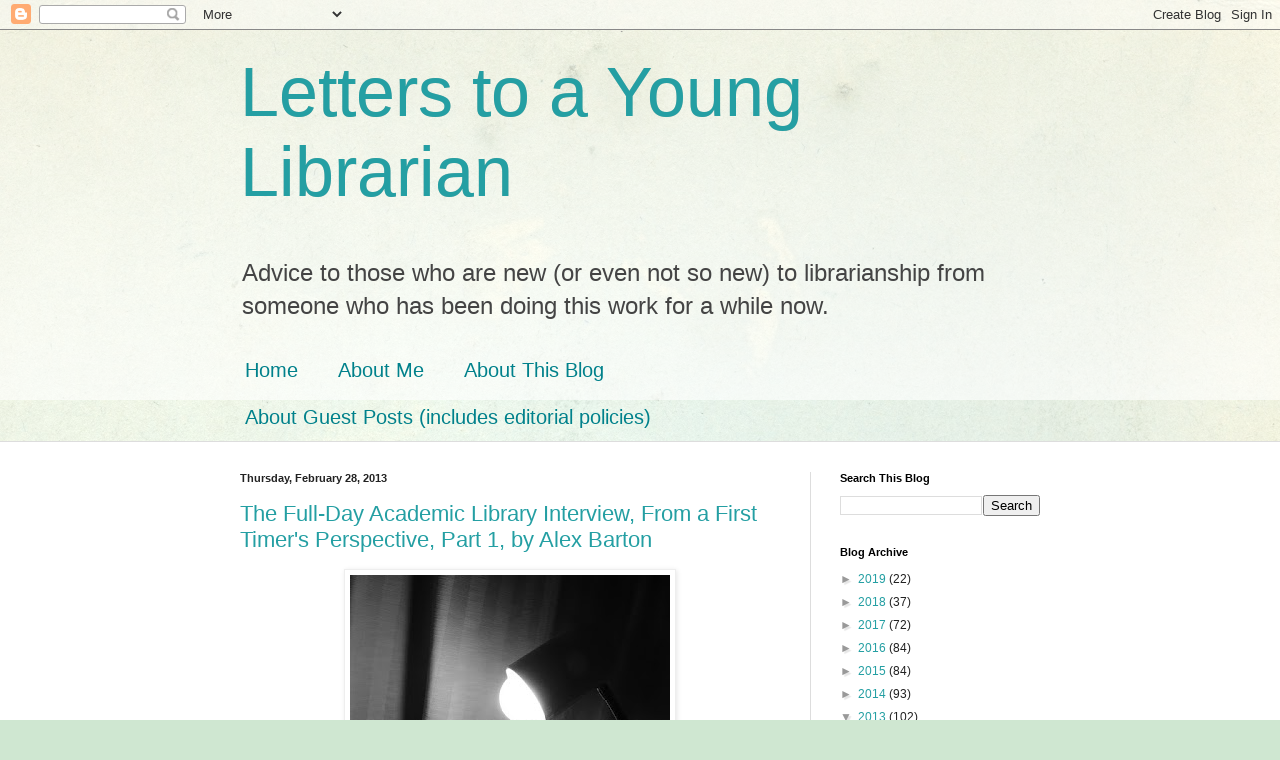

--- FILE ---
content_type: text/html; charset=UTF-8
request_url: https://letterstoayounglibrarian.blogspot.com/2013/02/
body_size: 30292
content:
<!DOCTYPE html>
<html class='v2' dir='ltr' lang='en'>
<head>
<link href='https://www.blogger.com/static/v1/widgets/335934321-css_bundle_v2.css' rel='stylesheet' type='text/css'/>
<meta content='width=1100' name='viewport'/>
<meta content='text/html; charset=UTF-8' http-equiv='Content-Type'/>
<meta content='blogger' name='generator'/>
<link href='https://letterstoayounglibrarian.blogspot.com/favicon.ico' rel='icon' type='image/x-icon'/>
<link href='http://letterstoayounglibrarian.blogspot.com/2013/02/' rel='canonical'/>
<link rel="alternate" type="application/atom+xml" title="Letters to a Young Librarian - Atom" href="https://letterstoayounglibrarian.blogspot.com/feeds/posts/default" />
<link rel="alternate" type="application/rss+xml" title="Letters to a Young Librarian - RSS" href="https://letterstoayounglibrarian.blogspot.com/feeds/posts/default?alt=rss" />
<link rel="service.post" type="application/atom+xml" title="Letters to a Young Librarian - Atom" href="https://www.blogger.com/feeds/4061870849031468581/posts/default" />
<!--Can't find substitution for tag [blog.ieCssRetrofitLinks]-->
<meta content='http://letterstoayounglibrarian.blogspot.com/2013/02/' property='og:url'/>
<meta content='Letters to a Young Librarian' property='og:title'/>
<meta content='Advice to those who are new (or even not so new) to librarianship from someone who has been doing this work for a while now.' property='og:description'/>
<title>Letters to a Young Librarian: February 2013</title>
<style id='page-skin-1' type='text/css'><!--
/*
-----------------------------------------------
Blogger Template Style
Name:     Simple
Designer: Blogger
URL:      www.blogger.com
----------------------------------------------- */
/* Content
----------------------------------------------- */
body {
font: normal normal 12px Arial, Tahoma, Helvetica, FreeSans, sans-serif;
color: #222222;
background: #cfe7d1 url(//themes.googleusercontent.com/image?id=1x_TqXo6-7t6y2ZiuOyQ2Bk6Zod9CTtyKYtRui0IeQJe6hVlJcQiXYG2xQGkxKvl6iZMJ) repeat fixed top center /* Credit: gaffera (https://www.istockphoto.com/googleimages.php?id=4072573&amp;platform=blogger) */;
padding: 0 0 0 0;
background-attachment: scroll;
}
html body .content-outer {
min-width: 0;
max-width: 100%;
width: 100%;
}
h2 {
font-size: 22px;
}
a:link {
text-decoration:none;
color: #249fa3;
}
a:visited {
text-decoration:none;
color: #7c93a1;
}
a:hover {
text-decoration:underline;
color: #5dc2c0;
}
.body-fauxcolumn-outer .fauxcolumn-inner {
background: transparent url(https://resources.blogblog.com/blogblog/data/1kt/simple/body_gradient_tile_light.png) repeat scroll top left;
_background-image: none;
}
.body-fauxcolumn-outer .cap-top {
position: absolute;
z-index: 1;
height: 400px;
width: 100%;
}
.body-fauxcolumn-outer .cap-top .cap-left {
width: 100%;
background: transparent url(https://resources.blogblog.com/blogblog/data/1kt/simple/gradients_light.png) repeat-x scroll top left;
_background-image: none;
}
.content-outer {
-moz-box-shadow: 0 0 0 rgba(0, 0, 0, .15);
-webkit-box-shadow: 0 0 0 rgba(0, 0, 0, .15);
-goog-ms-box-shadow: 0 0 0 #333333;
box-shadow: 0 0 0 rgba(0, 0, 0, .15);
margin-bottom: 1px;
}
.content-inner {
padding: 0 0;
}
.main-outer, .footer-outer {
background-color: #ffffff;
}
/* Header
----------------------------------------------- */
.header-outer {
background: transparent none repeat-x scroll 0 -400px;
_background-image: none;
}
.Header h1 {
font: normal normal 70px Arial, Tahoma, Helvetica, FreeSans, sans-serif;
color: #249fa3;
text-shadow: 0 0 0 rgba(0, 0, 0, .2);
}
.Header h1 a {
color: #249fa3;
}
.Header .description {
font-size: 200%;
color: #444444;
}
.header-inner .Header .titlewrapper {
padding: 22px 30px;
}
.header-inner .Header .descriptionwrapper {
padding: 0 30px;
}
/* Tabs
----------------------------------------------- */
.tabs-inner .section:first-child {
border-top: 0 solid #dddddd;
}
.tabs-inner .section:first-child ul {
margin-top: -0;
border-top: 0 solid #dddddd;
border-left: 0 solid #dddddd;
border-right: 0 solid #dddddd;
}
.tabs-inner .widget ul {
background: transparent none repeat-x scroll 0 -800px;
_background-image: none;
border-bottom: 0 solid #dddddd;
margin-top: 0;
margin-left: -0;
margin-right: -0;
}
.tabs-inner .widget li a {
display: inline-block;
padding: .6em 1em;
font: normal normal 20px Arial, Tahoma, Helvetica, FreeSans, sans-serif;
color: #00818b;
border-left: 0 solid #ffffff;
border-right: 0 solid #dddddd;
}
.tabs-inner .widget li:first-child a {
border-left: none;
}
.tabs-inner .widget li.selected a, .tabs-inner .widget li a:hover {
color: #444444;
background-color: transparent;
text-decoration: none;
}
/* Columns
----------------------------------------------- */
.main-outer {
border-top: 1px solid #dddddd;
}
.fauxcolumn-left-outer .fauxcolumn-inner {
border-right: 1px solid #dddddd;
}
.fauxcolumn-right-outer .fauxcolumn-inner {
border-left: 1px solid #dddddd;
}
/* Headings
----------------------------------------------- */
div.widget > h2,
div.widget h2.title {
margin: 0 0 1em 0;
font: normal bold 11px Arial, Tahoma, Helvetica, FreeSans, sans-serif;
color: #000000;
}
/* Widgets
----------------------------------------------- */
.widget .zippy {
color: #999999;
text-shadow: 2px 2px 1px rgba(0, 0, 0, .1);
}
.widget .popular-posts ul {
list-style: none;
}
/* Posts
----------------------------------------------- */
h2.date-header {
font: normal bold 11px Arial, Tahoma, Helvetica, FreeSans, sans-serif;
}
.date-header span {
background-color: transparent;
color: #222222;
padding: inherit;
letter-spacing: inherit;
margin: inherit;
}
.main-inner {
padding-top: 30px;
padding-bottom: 30px;
}
.main-inner .column-center-inner {
padding: 0 15px;
}
.main-inner .column-center-inner .section {
margin: 0 15px;
}
.post {
margin: 0 0 25px 0;
}
h3.post-title, .comments h4 {
font: normal normal 22px Arial, Tahoma, Helvetica, FreeSans, sans-serif;
margin: .75em 0 0;
}
.post-body {
font-size: 110%;
line-height: 1.4;
position: relative;
}
.post-body img, .post-body .tr-caption-container, .Profile img, .Image img,
.BlogList .item-thumbnail img {
padding: 2px;
background: #ffffff;
border: 1px solid #eeeeee;
-moz-box-shadow: 1px 1px 5px rgba(0, 0, 0, .1);
-webkit-box-shadow: 1px 1px 5px rgba(0, 0, 0, .1);
box-shadow: 1px 1px 5px rgba(0, 0, 0, .1);
}
.post-body img, .post-body .tr-caption-container {
padding: 5px;
}
.post-body .tr-caption-container {
color: #222222;
}
.post-body .tr-caption-container img {
padding: 0;
background: transparent;
border: none;
-moz-box-shadow: 0 0 0 rgba(0, 0, 0, .1);
-webkit-box-shadow: 0 0 0 rgba(0, 0, 0, .1);
box-shadow: 0 0 0 rgba(0, 0, 0, .1);
}
.post-header {
margin: 0 0 1.5em;
line-height: 1.6;
font-size: 90%;
}
.post-footer {
margin: 20px -2px 0;
padding: 5px 10px;
color: #666666;
background-color: #f9f9f9;
border-bottom: 1px solid #eeeeee;
line-height: 1.6;
font-size: 90%;
}
#comments .comment-author {
padding-top: 1.5em;
border-top: 1px solid #dddddd;
background-position: 0 1.5em;
}
#comments .comment-author:first-child {
padding-top: 0;
border-top: none;
}
.avatar-image-container {
margin: .2em 0 0;
}
#comments .avatar-image-container img {
border: 1px solid #eeeeee;
}
/* Comments
----------------------------------------------- */
.comments .comments-content .icon.blog-author {
background-repeat: no-repeat;
background-image: url([data-uri]);
}
.comments .comments-content .loadmore a {
border-top: 1px solid #999999;
border-bottom: 1px solid #999999;
}
.comments .comment-thread.inline-thread {
background-color: #f9f9f9;
}
.comments .continue {
border-top: 2px solid #999999;
}
/* Accents
---------------------------------------------- */
.section-columns td.columns-cell {
border-left: 1px solid #dddddd;
}
.blog-pager {
background: transparent none no-repeat scroll top center;
}
.blog-pager-older-link, .home-link,
.blog-pager-newer-link {
background-color: #ffffff;
padding: 5px;
}
.footer-outer {
border-top: 0 dashed #bbbbbb;
}
/* Mobile
----------------------------------------------- */
body.mobile  {
background-size: auto;
}
.mobile .body-fauxcolumn-outer {
background: transparent none repeat scroll top left;
}
.mobile .body-fauxcolumn-outer .cap-top {
background-size: 100% auto;
}
.mobile .content-outer {
-webkit-box-shadow: 0 0 3px rgba(0, 0, 0, .15);
box-shadow: 0 0 3px rgba(0, 0, 0, .15);
}
.mobile .tabs-inner .widget ul {
margin-left: 0;
margin-right: 0;
}
.mobile .post {
margin: 0;
}
.mobile .main-inner .column-center-inner .section {
margin: 0;
}
.mobile .date-header span {
padding: 0.1em 10px;
margin: 0 -10px;
}
.mobile h3.post-title {
margin: 0;
}
.mobile .blog-pager {
background: transparent none no-repeat scroll top center;
}
.mobile .footer-outer {
border-top: none;
}
.mobile .main-inner, .mobile .footer-inner {
background-color: #ffffff;
}
.mobile-index-contents {
color: #222222;
}
.mobile-link-button {
background-color: #249fa3;
}
.mobile-link-button a:link, .mobile-link-button a:visited {
color: #ffffff;
}
.mobile .tabs-inner .section:first-child {
border-top: none;
}
.mobile .tabs-inner .PageList .widget-content {
background-color: transparent;
color: #444444;
border-top: 0 solid #dddddd;
border-bottom: 0 solid #dddddd;
}
.mobile .tabs-inner .PageList .widget-content .pagelist-arrow {
border-left: 1px solid #dddddd;
}

--></style>
<style id='template-skin-1' type='text/css'><!--
body {
min-width: 860px;
}
.content-outer, .content-fauxcolumn-outer, .region-inner {
min-width: 860px;
max-width: 860px;
_width: 860px;
}
.main-inner .columns {
padding-left: 0px;
padding-right: 260px;
}
.main-inner .fauxcolumn-center-outer {
left: 0px;
right: 260px;
/* IE6 does not respect left and right together */
_width: expression(this.parentNode.offsetWidth -
parseInt("0px") -
parseInt("260px") + 'px');
}
.main-inner .fauxcolumn-left-outer {
width: 0px;
}
.main-inner .fauxcolumn-right-outer {
width: 260px;
}
.main-inner .column-left-outer {
width: 0px;
right: 100%;
margin-left: -0px;
}
.main-inner .column-right-outer {
width: 260px;
margin-right: -260px;
}
#layout {
min-width: 0;
}
#layout .content-outer {
min-width: 0;
width: 800px;
}
#layout .region-inner {
min-width: 0;
width: auto;
}
body#layout div.add_widget {
padding: 8px;
}
body#layout div.add_widget a {
margin-left: 32px;
}
--></style>
<style>
    body {background-image:url(\/\/themes.googleusercontent.com\/image?id=1x_TqXo6-7t6y2ZiuOyQ2Bk6Zod9CTtyKYtRui0IeQJe6hVlJcQiXYG2xQGkxKvl6iZMJ);}
    
@media (max-width: 200px) { body {background-image:url(\/\/themes.googleusercontent.com\/image?id=1x_TqXo6-7t6y2ZiuOyQ2Bk6Zod9CTtyKYtRui0IeQJe6hVlJcQiXYG2xQGkxKvl6iZMJ&options=w200);}}
@media (max-width: 400px) and (min-width: 201px) { body {background-image:url(\/\/themes.googleusercontent.com\/image?id=1x_TqXo6-7t6y2ZiuOyQ2Bk6Zod9CTtyKYtRui0IeQJe6hVlJcQiXYG2xQGkxKvl6iZMJ&options=w400);}}
@media (max-width: 800px) and (min-width: 401px) { body {background-image:url(\/\/themes.googleusercontent.com\/image?id=1x_TqXo6-7t6y2ZiuOyQ2Bk6Zod9CTtyKYtRui0IeQJe6hVlJcQiXYG2xQGkxKvl6iZMJ&options=w800);}}
@media (max-width: 1200px) and (min-width: 801px) { body {background-image:url(\/\/themes.googleusercontent.com\/image?id=1x_TqXo6-7t6y2ZiuOyQ2Bk6Zod9CTtyKYtRui0IeQJe6hVlJcQiXYG2xQGkxKvl6iZMJ&options=w1200);}}
/* Last tag covers anything over one higher than the previous max-size cap. */
@media (min-width: 1201px) { body {background-image:url(\/\/themes.googleusercontent.com\/image?id=1x_TqXo6-7t6y2ZiuOyQ2Bk6Zod9CTtyKYtRui0IeQJe6hVlJcQiXYG2xQGkxKvl6iZMJ&options=w1600);}}
  </style>
<link href='https://www.blogger.com/dyn-css/authorization.css?targetBlogID=4061870849031468581&amp;zx=7df13d90-1cfa-4c50-8fdf-0eb3511e2a1a' media='none' onload='if(media!=&#39;all&#39;)media=&#39;all&#39;' rel='stylesheet'/><noscript><link href='https://www.blogger.com/dyn-css/authorization.css?targetBlogID=4061870849031468581&amp;zx=7df13d90-1cfa-4c50-8fdf-0eb3511e2a1a' rel='stylesheet'/></noscript>
<meta name='google-adsense-platform-account' content='ca-host-pub-1556223355139109'/>
<meta name='google-adsense-platform-domain' content='blogspot.com'/>

</head>
<body class='loading variant-wide'>
<div class='navbar section' id='navbar' name='Navbar'><div class='widget Navbar' data-version='1' id='Navbar1'><script type="text/javascript">
    function setAttributeOnload(object, attribute, val) {
      if(window.addEventListener) {
        window.addEventListener('load',
          function(){ object[attribute] = val; }, false);
      } else {
        window.attachEvent('onload', function(){ object[attribute] = val; });
      }
    }
  </script>
<div id="navbar-iframe-container"></div>
<script type="text/javascript" src="https://apis.google.com/js/platform.js"></script>
<script type="text/javascript">
      gapi.load("gapi.iframes:gapi.iframes.style.bubble", function() {
        if (gapi.iframes && gapi.iframes.getContext) {
          gapi.iframes.getContext().openChild({
              url: 'https://www.blogger.com/navbar/4061870849031468581?origin\x3dhttps://letterstoayounglibrarian.blogspot.com',
              where: document.getElementById("navbar-iframe-container"),
              id: "navbar-iframe"
          });
        }
      });
    </script><script type="text/javascript">
(function() {
var script = document.createElement('script');
script.type = 'text/javascript';
script.src = '//pagead2.googlesyndication.com/pagead/js/google_top_exp.js';
var head = document.getElementsByTagName('head')[0];
if (head) {
head.appendChild(script);
}})();
</script>
</div></div>
<div class='body-fauxcolumns'>
<div class='fauxcolumn-outer body-fauxcolumn-outer'>
<div class='cap-top'>
<div class='cap-left'></div>
<div class='cap-right'></div>
</div>
<div class='fauxborder-left'>
<div class='fauxborder-right'></div>
<div class='fauxcolumn-inner'>
</div>
</div>
<div class='cap-bottom'>
<div class='cap-left'></div>
<div class='cap-right'></div>
</div>
</div>
</div>
<div class='content'>
<div class='content-fauxcolumns'>
<div class='fauxcolumn-outer content-fauxcolumn-outer'>
<div class='cap-top'>
<div class='cap-left'></div>
<div class='cap-right'></div>
</div>
<div class='fauxborder-left'>
<div class='fauxborder-right'></div>
<div class='fauxcolumn-inner'>
</div>
</div>
<div class='cap-bottom'>
<div class='cap-left'></div>
<div class='cap-right'></div>
</div>
</div>
</div>
<div class='content-outer'>
<div class='content-cap-top cap-top'>
<div class='cap-left'></div>
<div class='cap-right'></div>
</div>
<div class='fauxborder-left content-fauxborder-left'>
<div class='fauxborder-right content-fauxborder-right'></div>
<div class='content-inner'>
<header>
<div class='header-outer'>
<div class='header-cap-top cap-top'>
<div class='cap-left'></div>
<div class='cap-right'></div>
</div>
<div class='fauxborder-left header-fauxborder-left'>
<div class='fauxborder-right header-fauxborder-right'></div>
<div class='region-inner header-inner'>
<div class='header section' id='header' name='Header'><div class='widget Header' data-version='1' id='Header1'>
<div id='header-inner'>
<div class='titlewrapper'>
<h1 class='title'>
<a href='https://letterstoayounglibrarian.blogspot.com/'>
Letters to a Young Librarian
</a>
</h1>
</div>
<div class='descriptionwrapper'>
<p class='description'><span>Advice to those who are new (or even not so new) to librarianship from someone who has been doing this work for a while now.</span></p>
</div>
</div>
</div></div>
</div>
</div>
<div class='header-cap-bottom cap-bottom'>
<div class='cap-left'></div>
<div class='cap-right'></div>
</div>
</div>
</header>
<div class='tabs-outer'>
<div class='tabs-cap-top cap-top'>
<div class='cap-left'></div>
<div class='cap-right'></div>
</div>
<div class='fauxborder-left tabs-fauxborder-left'>
<div class='fauxborder-right tabs-fauxborder-right'></div>
<div class='region-inner tabs-inner'>
<div class='tabs section' id='crosscol' name='Cross-Column'><div class='widget PageList' data-version='1' id='PageList1'>
<h2>Pages</h2>
<div class='widget-content'>
<ul>
<li>
<a href='https://letterstoayounglibrarian.blogspot.com/'>Home</a>
</li>
<li>
<a href='https://letterstoayounglibrarian.blogspot.com/p/about-me-with-contact-information.html'>About Me</a>
</li>
<li>
<a href='https://letterstoayounglibrarian.blogspot.com/p/about-this-blog.html'>About This Blog</a>
</li>
<li>
<a href='https://letterstoayounglibrarian.blogspot.com/p/about-guest-posts-includes-editorial.html'>About Guest Posts (includes editorial policies)</a>
</li>
</ul>
<div class='clear'></div>
</div>
</div></div>
<div class='tabs no-items section' id='crosscol-overflow' name='Cross-Column 2'></div>
</div>
</div>
<div class='tabs-cap-bottom cap-bottom'>
<div class='cap-left'></div>
<div class='cap-right'></div>
</div>
</div>
<div class='main-outer'>
<div class='main-cap-top cap-top'>
<div class='cap-left'></div>
<div class='cap-right'></div>
</div>
<div class='fauxborder-left main-fauxborder-left'>
<div class='fauxborder-right main-fauxborder-right'></div>
<div class='region-inner main-inner'>
<div class='columns fauxcolumns'>
<div class='fauxcolumn-outer fauxcolumn-center-outer'>
<div class='cap-top'>
<div class='cap-left'></div>
<div class='cap-right'></div>
</div>
<div class='fauxborder-left'>
<div class='fauxborder-right'></div>
<div class='fauxcolumn-inner'>
</div>
</div>
<div class='cap-bottom'>
<div class='cap-left'></div>
<div class='cap-right'></div>
</div>
</div>
<div class='fauxcolumn-outer fauxcolumn-left-outer'>
<div class='cap-top'>
<div class='cap-left'></div>
<div class='cap-right'></div>
</div>
<div class='fauxborder-left'>
<div class='fauxborder-right'></div>
<div class='fauxcolumn-inner'>
</div>
</div>
<div class='cap-bottom'>
<div class='cap-left'></div>
<div class='cap-right'></div>
</div>
</div>
<div class='fauxcolumn-outer fauxcolumn-right-outer'>
<div class='cap-top'>
<div class='cap-left'></div>
<div class='cap-right'></div>
</div>
<div class='fauxborder-left'>
<div class='fauxborder-right'></div>
<div class='fauxcolumn-inner'>
</div>
</div>
<div class='cap-bottom'>
<div class='cap-left'></div>
<div class='cap-right'></div>
</div>
</div>
<!-- corrects IE6 width calculation -->
<div class='columns-inner'>
<div class='column-center-outer'>
<div class='column-center-inner'>
<div class='main section' id='main' name='Main'><div class='widget Blog' data-version='1' id='Blog1'>
<div class='blog-posts hfeed'>

          <div class="date-outer">
        
<h2 class='date-header'><span>Thursday, February 28, 2013</span></h2>

          <div class="date-posts">
        
<div class='post-outer'>
<div class='post hentry uncustomized-post-template' itemprop='blogPost' itemscope='itemscope' itemtype='http://schema.org/BlogPosting'>
<meta content='https://blogger.googleusercontent.com/img/b/R29vZ2xl/AVvXsEg2pra9gV9x7PT-0wEZAqYciW8pKMEUVxMZNqy1CdrnkSnW3IIhqcnJgrOxkKEGXzTr2CAasNOmF8ODNK1DemobD5WHLIQ_rWJvp5hS0AWTTQgkIIzoe4qdBy7sI0Z-Z8mhv3RwKqr-_ne5/s320/5388065179_590a321bce_z.jpg' itemprop='image_url'/>
<meta content='4061870849031468581' itemprop='blogId'/>
<meta content='1648268536880227582' itemprop='postId'/>
<a name='1648268536880227582'></a>
<h3 class='post-title entry-title' itemprop='name'>
<a href='https://letterstoayounglibrarian.blogspot.com/2013/02/the-full-day-academic-library-interview.html'>The Full-Day Academic Library Interview, From a First Timer's Perspective, Part 1, by Alex Barton</a>
</h3>
<div class='post-header'>
<div class='post-header-line-1'></div>
</div>
<div class='post-body entry-content' id='post-body-1648268536880227582' itemprop='description articleBody'>
<div dir="ltr" style="text-align: left;" trbidi="on">
<div style="text-align: left;">
<table align="center" cellpadding="0" cellspacing="0" class="tr-caption-container" style="margin-left: auto; margin-right: auto; text-align: center;"><tbody>
<tr><td style="text-align: center;"><a href="https://blogger.googleusercontent.com/img/b/R29vZ2xl/AVvXsEg2pra9gV9x7PT-0wEZAqYciW8pKMEUVxMZNqy1CdrnkSnW3IIhqcnJgrOxkKEGXzTr2CAasNOmF8ODNK1DemobD5WHLIQ_rWJvp5hS0AWTTQgkIIzoe4qdBy7sI0Z-Z8mhv3RwKqr-_ne5/s1600/5388065179_590a321bce_z.jpg" imageanchor="1" style="margin-left: auto; margin-right: auto;"><img border="0" height="240" src="https://blogger.googleusercontent.com/img/b/R29vZ2xl/AVvXsEg2pra9gV9x7PT-0wEZAqYciW8pKMEUVxMZNqy1CdrnkSnW3IIhqcnJgrOxkKEGXzTr2CAasNOmF8ODNK1DemobD5WHLIQ_rWJvp5hS0AWTTQgkIIzoe4qdBy7sI0Z-Z8mhv3RwKqr-_ne5/s320/5388065179_590a321bce_z.jpg" width="320" /></a></td></tr>
<tr><td class="tr-caption" style="text-align: center;">"<a href="http://www.flickr.com/photos/mcfarlandmo/5388065179/">12: 365 Interrogation</a>"</td></tr>
</tbody></table>
</div>
<div class="MsoNormal">
<span style="font-family: inherit;"><br /></span></div>
<div class="MsoNormal">
<span style="font-family: inherit;">The position I hold right now, my first, focuses on
e-learning information literacy initiatives at an academic library. For this position, I had a single interview that ran about an hour and the total hiring
process took about three months from application to offer. Up until now, that
was my only experience.<o:p></o:p></span></div>
<div class="MsoNormal">
<span style="font-family: inherit;"><br /></span></div>
<div class="MsoNormal">
<span style="font-family: inherit;">I submitted an application some months ago for a liaison librarian
job at a different library. (Note: all identifying details, including my name, have been made vague
or changed outright to keep things anonymous.) I was contacted for a phone
interview with the hiring committee about seven weeks later, and then, shortly
after that, I was invited to a full-day interview at the campus. Hurray! My
first!<o:p></o:p></span></div>
<div class="MsoNormal">
<span style="font-family: inherit;"><br /></span></div>
<div class="MsoNormal">
<span style="font-family: inherit;">Some librarians new to the profession may or may not know
this particular drill, so here it is: the full-day visit includes a teaching
demonstration, a panel interview, tours, a talk with human resources, as well
as some informal meet-and-greets with various people on campus. This, and the
phone interview, amounted to the polar opposite of the hiring process for my
present position. It was new; it was scary; I needed help.<o:p></o:p></span></div>
<div class="MsoNormal">
<span style="font-family: inherit;"><br /></span></div>
<div class="MsoNormal">
<span style="font-family: inherit;">I've often found interview advice or anecdotes comes
from veterans of both sides of the table. While this advice has been
invaluable, I'd yet to read about experiences from new librarians who just went
through the all-day interview process for the first time. But here I am in that
position, so, as a big fan of this blog, I&#8217;m filling the gap. Here&#8217;s how my
experiences went:<o:p></o:p></span></div>
<div class="MsoNormal">
<span style="font-family: inherit;"><br /></span></div>
<div class="MsoNormal">
<span style="font-family: inherit;">Like a good librarian, I prepared for the phone interview and
by the time they called, I had a <i>lot</i>
of notes spread out across my desk. We got started: there were three people on
the hiring committee, each of whom asked three or so questions. I&#8217;ve listed
most of them here. You will see they are a combination of what I would call standard-issue
with some specific to the position:</span></div>
<div class="MsoNormal">
</div>
<ul style="text-align: left;">
<li><span style="font-family: inherit; text-indent: -0.25in;">What do you see as your teaching techniques and how do you
measure success?&nbsp;</span></li>
<li><span style="font-family: inherit; text-indent: -0.25in;">What is your experience with collection development?&nbsp;</span></li>
<li><span style="font-family: inherit; text-indent: -0.25in;">What are the methods and tools you use for competing
demands?&nbsp;</span></li>
<li><span style="font-family: inherit; text-indent: -0.25in;">Describe a project where you collaborated with colleagues.&nbsp;</span></li>
<li><span style="font-family: inherit; text-indent: -0.25in;">A problematic assignment in your subject area keeps popping
up at the reference desk. How do you approach the instructor to address the
assignment?&nbsp;</span></li>
<li><span style="font-family: inherit; text-indent: -0.25in;">What do you see as the current and major trends in
librarianship?</span></li>
</ul>
<br />
<div class="MsoNormal">
<span style="font-family: inherit;">The interview lasted about 90 minutes and, at the time, I thought
I had done pretty well. It seems that the feeling was mutual, since they asked
me to come for an in person interview shortly after. During the conversation in which they invited me to visit,
they let me know what the day would look like. I received the agenda and the topic
for my teaching presentation a couple of days later. As I&#8217;ve already mentioned,
the agenda was absolutely packed. The information they provided to help me
design my teaching demonstration was similarly detailed:<o:p></o:p></span></div>
<div class="MsoNormal" style="margin-left: 0.25in;">
<span style="font-family: inherit;"><br /></span></div>
<div class="MsoNormal" style="margin-left: 0.25in;">
<span style="font-family: inherit;">Dr. Jane Smith has invited you to
give a 50-minute library instruction session for her 2nd-year Sociology course.
The major assignment is a literature review on some aspect of
consensus-building in not-for-profit organizations. The professor would like
you to teach her students how to:</span></div>
<div class="MsoNormal" style="margin-left: 0.25in;">
</div>
<ul style="text-align: left;"><ul>
<li><span style="font-family: inherit; text-indent: -0.25in;">find articles using discipline-specific databases</span></li>
<li><span style="font-family: inherit;">understand and properly utilize controlled vocabulary</span></li>
<li><span style="font-family: inherit; text-indent: -0.25in;">recognize and understand different types of scholarly
articles</span></li>
<li><span style="font-family: inherit; text-indent: -0.25in;">evaluate sources</span></li>
</ul>
</ul>
<div class="MsoNormal" style="margin-left: 0.25in;">
<span style="font-family: inherit;">You are to design a lesson plan
for this 50-minute session to give to the panel, and come prepared to present a
20-minute excerpt, with the audience members acting as your students. The physical
space includes a projector and internet connection only, no lab.<o:p></o:p></span></div>
<div class="MsoNormal">
<span style="font-family: inherit;"><br /></span></div>
<div class="MsoNormal">
<span style="font-family: inherit;">My elation at making it past the phone interview gave way to
panic, primarily about the teaching demonstration. I had less than a week to
build the lesson plan, complete the PowerPoint presentation, and write the
script for the portion I would present. In all, I&#8217;d say I spent about 30 hours
on it.<o:p></o:p></span></div>
<div class="MsoNormal">
<span style="font-family: inherit;"><br /></span></div>
<div class="MsoNormal">
<span style="font-family: inherit;">On that day, I arrived
on time and met with my official escort for the day, who was also one of the
committee members. [</span><i style="font-family: inherit;">Editor&#8217;s Note: If you
are coming from a long distance, the interviewing institution will typically
pick you up at the airport, put you up in a local hotel, and drive you around.</i><span style="font-family: inherit;">]</span><i style="font-family: inherit;"> </i><span style="font-family: inherit;">&nbsp;I was given a bit of time to&nbsp;</span>caffeinate<span style="font-family: inherit;">&nbsp;and prepare
for my presentation. When the audience arrived, I began. I gave the 20-minute
slice with an initial preamble about the choices I&#8217;d made. After polite
applause and a few questions from the audience members (who had their student
hats on), I was told that each attendee would fill out an evaluation form and
submit it to the hiring committee.<o:p></o:p></span></div>
<div class="MsoNormal">
<span style="font-family: inherit;"><br /></span></div>
<div class="MsoNormal">
<span style="font-family: inherit;">I had a quick break and
then it was time for the panel interview with the same people who interviewed
me by phone. There were a few repeat questions with some minor variations, but
there were plenty of new ones:</span></div>
<div class="MsoNormal">
</div>
<ul style="text-align: left;">
<li><span style="font-family: inherit; text-indent: -0.25in;">What sorts of scholarly resources
would you consult for [subjects a, b, and c]?</span></li>
<li><span style="font-family: inherit;">What do you consider effective ways
to reach out to faculty who are resistant to an information literacy component
to their courses?</span></li>
<li><span style="font-family: inherit; text-indent: -0.25in;">A student approaches you and wants
to know about self-medication and the frontal lobe. How do you begin?</span></li>
<li><span style="font-family: inherit;">Please describe an element of
service excellence and provide an example from your own experience.</span></li>
<li><span style="font-family: inherit;">What is your philosophy of modern
librarianship in an academic context?</span></li>
<li><span style="font-family: inherit;">How would this position fit in with
your short- and long-term career goals?</span></li>
</ul>
<br />
<div class="MsoNormal">
<span style="font-family: inherit;">I tripped over a
couple of questions (and initially drew a complete blank on the first one) and
very likely rambled throughout but on the whole I felt fine.</span></div>
<div class="MsoNormal">
<span style="font-family: inherit;"><br /></span></div>
<div class="MsoNormal">
<span style="font-family: inherit;">After another quick
break it was time for lunch with the committee and other library staff. This turned
out to be a smaller crowd than I expected, with only one member of the
committee there, and it was primarily intended for small talk. <o:p></o:p></span></div>
<div class="MsoNormal">
<span style="font-family: inherit;"><br /></span></div>
<div class="MsoNormal">
<span style="font-family: inherit;">After lunch I spoke
with a higher-level library representative who filled me in on assessments and competencies
for librarians at that institution, especially as they are considered members
of the faculty. Interestingly, although this position is a contract one, not
only would I receive health benefits, sick days, and vacation days, I would
receive funding and &#8220;research days&#8221; for a variety of professional development
opportunities (courses, conferences, papers, and so on).<o:p></o:p></span></div>
<div class="MsoNormal">
<span style="font-family: inherit;"><br /></span></div>
<div class="MsoNormal">
<span style="font-family: inherit;">Then it was a campus
tour with my escort, after which I talked with the human resources representative
about general nuts and bolts like pay schedules, benefits, and institutional policies.<o:p></o:p></span></div>
<div class="MsoNormal">
<span style="font-family: inherit;"><br /></span></div>
<div class="MsoNormal">
<span style="font-family: inherit;">After a meet and greet
for coffee-and-cupcakes with various drop-ins, I was cut loose with promises to
contact me 2-4 weeks later. And now I wait. <o:p></o:p></span></div>
<div class="MsoNormal">
<span style="font-family: inherit;"><br /></span></div>
<div class="MsoNormal" style="text-align: left;">
<span style="font-family: inherit;">How do I think I did?
Fine, but not outstanding. As the minimum experience required was indicated in the job ad in months, not years, I&#8217;m sure there were quite a few candidates like me. Also,
given the current economic climate, quite a number of people with more experience probably applied, as well. Bearing that in mind, I&#8217;m
very happy that I made it past the first round and won&#8217;t be devastated if I&#8217;m
not the successful candidate. <span style="font-family: inherit;">Well, I say this <i>now</i>. Since this is going to be a two-part post, I&#8217;ll let you know
how I feel after I hear the committee&#8217;s decision.<o:p></o:p></span></span></div>
<div class="MsoNormal" style="text-align: left;">
<span style="font-family: inherit;"><br /></span></div>
<div class="MsoNormal" style="text-align: left;">
<span style="font-family: inherit;"><br /></span></div>
<div class="MsoNormal" style="text-align: left;">
<span style="background-color: white;"><span style="font-family: inherit;"><i>Alex Barton (a pseudonym) is an e-learning librarian at a university in Ontario. She worked in book publishing prior to her current position.</i></span></span></div>
</div>
<div style='clear: both;'></div>
</div>
<div class='post-footer'>
<div class='post-footer-line post-footer-line-1'>
<span class='post-author vcard'>
Posted by
<span class='fn' itemprop='author' itemscope='itemscope' itemtype='http://schema.org/Person'>
<meta content='https://www.blogger.com/profile/00282500023825318766' itemprop='url'/>
<a class='g-profile' href='https://www.blogger.com/profile/00282500023825318766' rel='author' title='author profile'>
<span itemprop='name'>Jessica Olin</span>
</a>
</span>
</span>
<span class='post-timestamp'>
at
<meta content='http://letterstoayounglibrarian.blogspot.com/2013/02/the-full-day-academic-library-interview.html' itemprop='url'/>
<a class='timestamp-link' href='https://letterstoayounglibrarian.blogspot.com/2013/02/the-full-day-academic-library-interview.html' rel='bookmark' title='permanent link'><abbr class='published' itemprop='datePublished' title='2013-02-28T08:28:00-05:00'>8:28&#8239;AM</abbr></a>
</span>
<span class='post-comment-link'>
<a class='comment-link' href='https://letterstoayounglibrarian.blogspot.com/2013/02/the-full-day-academic-library-interview.html#comment-form' onclick=''>
8 comments:
  </a>
</span>
<span class='post-icons'>
<span class='item-action'>
<a href='https://www.blogger.com/email-post/4061870849031468581/1648268536880227582' title='Email Post'>
<img alt='' class='icon-action' height='13' src='https://resources.blogblog.com/img/icon18_email.gif' width='18'/>
</a>
</span>
<span class='item-control blog-admin pid-1457783073'>
<a href='https://www.blogger.com/post-edit.g?blogID=4061870849031468581&postID=1648268536880227582&from=pencil' title='Edit Post'>
<img alt='' class='icon-action' height='18' src='https://resources.blogblog.com/img/icon18_edit_allbkg.gif' width='18'/>
</a>
</span>
</span>
<div class='post-share-buttons goog-inline-block'>
<a class='goog-inline-block share-button sb-email' href='https://www.blogger.com/share-post.g?blogID=4061870849031468581&postID=1648268536880227582&target=email' target='_blank' title='Email This'><span class='share-button-link-text'>Email This</span></a><a class='goog-inline-block share-button sb-blog' href='https://www.blogger.com/share-post.g?blogID=4061870849031468581&postID=1648268536880227582&target=blog' onclick='window.open(this.href, "_blank", "height=270,width=475"); return false;' target='_blank' title='BlogThis!'><span class='share-button-link-text'>BlogThis!</span></a><a class='goog-inline-block share-button sb-twitter' href='https://www.blogger.com/share-post.g?blogID=4061870849031468581&postID=1648268536880227582&target=twitter' target='_blank' title='Share to X'><span class='share-button-link-text'>Share to X</span></a><a class='goog-inline-block share-button sb-facebook' href='https://www.blogger.com/share-post.g?blogID=4061870849031468581&postID=1648268536880227582&target=facebook' onclick='window.open(this.href, "_blank", "height=430,width=640"); return false;' target='_blank' title='Share to Facebook'><span class='share-button-link-text'>Share to Facebook</span></a><a class='goog-inline-block share-button sb-pinterest' href='https://www.blogger.com/share-post.g?blogID=4061870849031468581&postID=1648268536880227582&target=pinterest' target='_blank' title='Share to Pinterest'><span class='share-button-link-text'>Share to Pinterest</span></a>
</div>
</div>
<div class='post-footer-line post-footer-line-2'>
<span class='post-labels'>
Labels:
<a href='https://letterstoayounglibrarian.blogspot.com/search/label/Academic' rel='tag'>Academic</a>,
<a href='https://letterstoayounglibrarian.blogspot.com/search/label/Guest' rel='tag'>Guest</a>,
<a href='https://letterstoayounglibrarian.blogspot.com/search/label/Interviews' rel='tag'>Interviews</a>,
<a href='https://letterstoayounglibrarian.blogspot.com/search/label/Job%20Hunting' rel='tag'>Job Hunting</a>
</span>
</div>
<div class='post-footer-line post-footer-line-3'>
<span class='post-location'>
</span>
</div>
</div>
</div>
</div>

          </div></div>
        

          <div class="date-outer">
        
<h2 class='date-header'><span>Tuesday, February 26, 2013</span></h2>

          <div class="date-posts">
        
<div class='post-outer'>
<div class='post hentry uncustomized-post-template' itemprop='blogPost' itemscope='itemscope' itemtype='http://schema.org/BlogPosting'>
<meta content='https://blogger.googleusercontent.com/img/b/R29vZ2xl/AVvXsEj_8Q01NsW6pLYLPcG4X0JaP937v7MNwnGw2sOW1EzjYlgnA-4TFivLl_p4vVzMYhCQwdDr5WnaHVAbkGaQIOMkBSYQguJigH_MBHuC1HTi7jCAbkEQWMwDA_R46q7e-2H3Bj8iq7h6e-wG/s320/3407541062_25e674d048_z.jpg' itemprop='image_url'/>
<meta content='4061870849031468581' itemprop='blogId'/>
<meta content='6242114120534377432' itemprop='postId'/>
<a name='6242114120534377432'></a>
<h3 class='post-title entry-title' itemprop='name'>
<a href='https://letterstoayounglibrarian.blogspot.com/2013/02/im-not-sorry-unless-i-really-am.html'>I'm Not Sorry (Unless I Really Am)</a>
</h3>
<div class='post-header'>
<div class='post-header-line-1'></div>
</div>
<div class='post-body entry-content' id='post-body-6242114120534377432' itemprop='description articleBody'>
<div dir="ltr" style="text-align: left;" trbidi="on">
<table align="center" cellpadding="0" cellspacing="0" class="tr-caption-container" style="margin-left: auto; margin-right: auto; text-align: center;"><tbody>
<tr><td style="text-align: center;"><a href="https://blogger.googleusercontent.com/img/b/R29vZ2xl/AVvXsEj_8Q01NsW6pLYLPcG4X0JaP937v7MNwnGw2sOW1EzjYlgnA-4TFivLl_p4vVzMYhCQwdDr5WnaHVAbkGaQIOMkBSYQguJigH_MBHuC1HTi7jCAbkEQWMwDA_R46q7e-2H3Bj8iq7h6e-wG/s1600/3407541062_25e674d048_z.jpg" imageanchor="1" style="margin-left: auto; margin-right: auto;"><img border="0" height="244" src="https://blogger.googleusercontent.com/img/b/R29vZ2xl/AVvXsEj_8Q01NsW6pLYLPcG4X0JaP937v7MNwnGw2sOW1EzjYlgnA-4TFivLl_p4vVzMYhCQwdDr5WnaHVAbkGaQIOMkBSYQguJigH_MBHuC1HTi7jCAbkEQWMwDA_R46q7e-2H3Bj8iq7h6e-wG/s320/3407541062_25e674d048_z.jpg" width="320" /></a></td></tr>
<tr><td class="tr-caption" style="text-align: center;"><a href="http://www.flickr.com/photos/ittybittiesforyou/3407541062/">Source</a></td></tr>
</tbody></table>
<br />
I had an odd experience the other day. I saw a patron engaged in inappropriate behavior, and when came out of my office to put a stop to it, she looked startled. I said something like, "I came out of my office because I saw someone who doesn't work for me behind the circulation desk." Her response startled me: "It's okay. [Explanation of why she'd been back there.]"<br />
<br />
The explanation wasn't satisfactory, but in a way that relates back to some policies I need to&nbsp;implement and/or enforce. That wasn't what startled me. No, that was caused by the "It's okay." She said it like I'd apologized, which I hadn't, and she was forgiving and/or reassuring me. I'm still not exactly sure why she responded in that way. One possibility is that I came off as apologetic, but I doubt that. Instead, I suspect it's a cultural thing, and that made me want to write this post.<br />
<br />
<span data-ft="{&quot;tn&quot;:&quot;K&quot;}" id=".reactRoot[36].[1][2][1]{comment529956283312_209573}.0.[1].0.[1].0.[0].[0][2]">You see, for a few years now, I've
 made a point of avoiding variations on the theme of "I'm sorry, but..." 
unless I am actually sorry. This didn't used to be the case, but it is now. However, since women of a certain age and 
above (say 12 years old) have been conditioned to apologize for 
everything, I suspect this patron was responding to the behavior she expect of me
 instead of my actual behavior. In the words of a friend with whom I discussed the incident, it was probably "</span>an auto-pilot response."<br />
<br />
Further, I know the "I'm sorry" impulse is not just a gender thing. I've seen both men and women in my profession (and others) apologize for no reason. "I'm sorry, ma'am, but you can't let your children run around pulling books off the shelves and throwing them at other patrons." "I'm sorry, Professor Doe, but we don't have room in the budget for a ridiculously expensive book that only you will use, and then probably only once." "I'm sorry, Jane Doe, Esquire, but I can't find the case law precedent if you don't give me all the information I need."<br />
<br />
Admittedly, there are nuanced ways of interpreting the phrase, but the most obvious is "I apologize for [fill in the blank]." I'm not going to apologize for not being able to find a source with incomplete citation information, or for budget restrictions, or for the IRS being slow to send the 1040 instruction booklets. These are events over which I have little to no control.<br />
<br />
There are multiple other reasons why I&nbsp;eradicated&nbsp;"I'm sorry" from my regular speech, even though it's a modern convention of sorts. More than anything else, I made this change because this way it feels like it really means something when I do apologize.<br />
<br />
So, no, I'm not sorry, unless I really am. And neither should you be.</div>
<div style='clear: both;'></div>
</div>
<div class='post-footer'>
<div class='post-footer-line post-footer-line-1'>
<span class='post-author vcard'>
Posted by
<span class='fn' itemprop='author' itemscope='itemscope' itemtype='http://schema.org/Person'>
<meta content='https://www.blogger.com/profile/00282500023825318766' itemprop='url'/>
<a class='g-profile' href='https://www.blogger.com/profile/00282500023825318766' rel='author' title='author profile'>
<span itemprop='name'>Jessica Olin</span>
</a>
</span>
</span>
<span class='post-timestamp'>
at
<meta content='http://letterstoayounglibrarian.blogspot.com/2013/02/im-not-sorry-unless-i-really-am.html' itemprop='url'/>
<a class='timestamp-link' href='https://letterstoayounglibrarian.blogspot.com/2013/02/im-not-sorry-unless-i-really-am.html' rel='bookmark' title='permanent link'><abbr class='published' itemprop='datePublished' title='2013-02-26T08:23:00-05:00'>8:23&#8239;AM</abbr></a>
</span>
<span class='post-comment-link'>
<a class='comment-link' href='https://letterstoayounglibrarian.blogspot.com/2013/02/im-not-sorry-unless-i-really-am.html#comment-form' onclick=''>
6 comments:
  </a>
</span>
<span class='post-icons'>
<span class='item-action'>
<a href='https://www.blogger.com/email-post/4061870849031468581/6242114120534377432' title='Email Post'>
<img alt='' class='icon-action' height='13' src='https://resources.blogblog.com/img/icon18_email.gif' width='18'/>
</a>
</span>
<span class='item-control blog-admin pid-1457783073'>
<a href='https://www.blogger.com/post-edit.g?blogID=4061870849031468581&postID=6242114120534377432&from=pencil' title='Edit Post'>
<img alt='' class='icon-action' height='18' src='https://resources.blogblog.com/img/icon18_edit_allbkg.gif' width='18'/>
</a>
</span>
</span>
<div class='post-share-buttons goog-inline-block'>
<a class='goog-inline-block share-button sb-email' href='https://www.blogger.com/share-post.g?blogID=4061870849031468581&postID=6242114120534377432&target=email' target='_blank' title='Email This'><span class='share-button-link-text'>Email This</span></a><a class='goog-inline-block share-button sb-blog' href='https://www.blogger.com/share-post.g?blogID=4061870849031468581&postID=6242114120534377432&target=blog' onclick='window.open(this.href, "_blank", "height=270,width=475"); return false;' target='_blank' title='BlogThis!'><span class='share-button-link-text'>BlogThis!</span></a><a class='goog-inline-block share-button sb-twitter' href='https://www.blogger.com/share-post.g?blogID=4061870849031468581&postID=6242114120534377432&target=twitter' target='_blank' title='Share to X'><span class='share-button-link-text'>Share to X</span></a><a class='goog-inline-block share-button sb-facebook' href='https://www.blogger.com/share-post.g?blogID=4061870849031468581&postID=6242114120534377432&target=facebook' onclick='window.open(this.href, "_blank", "height=430,width=640"); return false;' target='_blank' title='Share to Facebook'><span class='share-button-link-text'>Share to Facebook</span></a><a class='goog-inline-block share-button sb-pinterest' href='https://www.blogger.com/share-post.g?blogID=4061870849031468581&postID=6242114120534377432&target=pinterest' target='_blank' title='Share to Pinterest'><span class='share-button-link-text'>Share to Pinterest</span></a>
</div>
</div>
<div class='post-footer-line post-footer-line-2'>
<span class='post-labels'>
Labels:
<a href='https://letterstoayounglibrarian.blogspot.com/search/label/Academic' rel='tag'>Academic</a>,
<a href='https://letterstoayounglibrarian.blogspot.com/search/label/Communication%20Skills' rel='tag'>Communication Skills</a>,
<a href='https://letterstoayounglibrarian.blogspot.com/search/label/Community' rel='tag'>Community</a>,
<a href='https://letterstoayounglibrarian.blogspot.com/search/label/Customer%20Service' rel='tag'>Customer Service</a>
</span>
</div>
<div class='post-footer-line post-footer-line-3'>
<span class='post-location'>
</span>
</div>
</div>
</div>
</div>

          </div></div>
        

          <div class="date-outer">
        
<h2 class='date-header'><span>Thursday, February 21, 2013</span></h2>

          <div class="date-posts">
        
<div class='post-outer'>
<div class='post hentry uncustomized-post-template' itemprop='blogPost' itemscope='itemscope' itemtype='http://schema.org/BlogPosting'>
<meta content='https://blogger.googleusercontent.com/img/b/R29vZ2xl/AVvXsEjAnmZ9hh7kAwV2Dv2BgXuwN18I2lbCBbjJ8AGM1kCrrAZxWsxCzHNCd9exbvHRz-M-4sFxLCBZw4rnFDJXmZTeSf6XHVY_rgjDnTqj-Ma7-fPaY1w8GtdF4fq8sWd185BpzsELOVff4G8E/s320/2327979_19d7b1f323_z.jpg' itemprop='image_url'/>
<meta content='4061870849031468581' itemprop='blogId'/>
<meta content='7566838536835397935' itemprop='postId'/>
<a name='7566838536835397935'></a>
<h3 class='post-title entry-title' itemprop='name'>
<a href='https://letterstoayounglibrarian.blogspot.com/2013/02/managers-need-friends-too-by-caro-pinto.html'>Managers Need Friends, Too, by Caro Pinto</a>
</h3>
<div class='post-header'>
<div class='post-header-line-1'></div>
</div>
<div class='post-body entry-content' id='post-body-7566838536835397935' itemprop='description articleBody'>
<div dir="ltr" style="text-align: left;" trbidi="on">
<table align="center" cellpadding="0" cellspacing="0" class="tr-caption-container" style="margin-left: auto; margin-right: auto; text-align: center;"><tbody>
<tr><td style="text-align: center;"><a href="https://blogger.googleusercontent.com/img/b/R29vZ2xl/AVvXsEjAnmZ9hh7kAwV2Dv2BgXuwN18I2lbCBbjJ8AGM1kCrrAZxWsxCzHNCd9exbvHRz-M-4sFxLCBZw4rnFDJXmZTeSf6XHVY_rgjDnTqj-Ma7-fPaY1w8GtdF4fq8sWd185BpzsELOVff4G8E/s1600/2327979_19d7b1f323_z.jpg" imageanchor="1" style="margin-left: auto; margin-right: auto;"><img border="0" height="267" src="https://blogger.googleusercontent.com/img/b/R29vZ2xl/AVvXsEjAnmZ9hh7kAwV2Dv2BgXuwN18I2lbCBbjJ8AGM1kCrrAZxWsxCzHNCd9exbvHRz-M-4sFxLCBZw4rnFDJXmZTeSf6XHVY_rgjDnTqj-Ma7-fPaY1w8GtdF4fq8sWd185BpzsELOVff4G8E/s320/2327979_19d7b1f323_z.jpg" width="320" /></a></td></tr>
<tr><td class="tr-caption" style="text-align: center;"><a href="http://www.flickr.com/photos/jasonpratt/2327979/">Source</a></td></tr>
</tbody></table>
<br />
<b id="internal-source-marker_0.39754365338012576" style="font-weight: normal;"><span style="vertical-align: baseline; white-space: pre-wrap;">In December 2012, my boss promoted me to be the interim head of technical services at </span><a href="http://www.hampshire.edu/"><span style="color: #1155cc; vertical-align: baseline; white-space: pre-wrap;">Hampshire College</span></a><span style="vertical-align: baseline; white-space: pre-wrap;">. I was excited; management experience had previously felt like a distant opportunity. In library school it had seemed an abstract idea; and having only worked in libraries professionally since 2009, I could not believe that I was being asked to step up and lead a department. Moreover, as a research and instruction librarian, management opportunities tend to be harder to come by, unlike the pipeline that can lead catalogers to become heads of technical services and later library directors. As someone who wants to lead an organization one day, I knew that I needed to take advantage of this unique opportunity to lead a unit so I can begin building my resume. I accepted enthusiastically. </span><br /><span style="vertical-align: baseline; white-space: pre-wrap;"></span><br /><span style="vertical-align: baseline; white-space: pre-wrap;">Things started off well; my co-workers were happy for me, and my new direct reports were supportive of the move. Yet, once I started the day to day work - signing off on time cards, putting out random fires - I began to see that I had a new perspective about the organization. This makes sense: I had more context about employees, policies, and decisions that I did not have before. I suddenly noticed that I had to hold my tongue since knowing what I know now makes participating in some office scuttlebut problematic. I now have my staff&#8217;s confidentiality to protect, since, I have access to sensitive information. Further, I realize I should lead through a positive example. This is a balancing act - one I am excited to take on - but I also know that I am a social being who wants to tell jokes and participate in office culture. </span><br /><span style="vertical-align: baseline; white-space: pre-wrap;"></span><br /><span style="vertical-align: baseline; white-space: pre-wrap;">To put it more succinctly: managers need friends, too. </span><br /><span style="vertical-align: baseline; white-space: pre-wrap;"></span><br /><span style="vertical-align: baseline; white-space: pre-wrap;">So, what&#8217;s a new manager to do? Here are a few solutions I&#8217;ve found in my first months in my new role:</span><br /><span style="vertical-align: baseline; white-space: pre-wrap;"></span><br /><span style="font-weight: bold; vertical-align: baseline; white-space: pre-wrap;">Dive into the larger world of librarianship</span><span style="vertical-align: baseline; white-space: pre-wrap;">: When you work in a small shop, it's harder to find a friend to talk office politics with or freak out about how to write a performance evaluation. So, I reached out to some colleagues in the </span><a href="https://www.fivecolleges.edu/"><span style="color: #1155cc; vertical-align: baseline; white-space: pre-wrap;">Five Colleges Consortium</span></a><span style="vertical-align: baseline; white-space: pre-wrap;"> and had some coffees and lunches. So often, we build community around the practice of librarianship, be it teaching or collecting, but I am also excited to build a community of practice around management, too. </span><br /><span style="vertical-align: baseline; white-space: pre-wrap;"></span><br /><span style="font-weight: bold; vertical-align: baseline; white-space: pre-wrap;">Add some seats to your personal board of directors: </span><span style="vertical-align: baseline; white-space: pre-wrap;">In my last job, </span><a href="http://blogs.hbr.org/cs/2010/10/forget_mentors_employ_a_person.html"><span style="color: #1155cc; vertical-align: baseline; white-space: pre-wrap;">I read a Harvard Business School piece about cultivating a personal board of directors</span></a><span style="vertical-align: baseline; white-space: pre-wrap;">; these individuals can be mentors and/or other individuals you admire outside and inside of your organization, people who have already navigated some of the tricky management terrain before you. They can help troubleshoot problems, be a supportive ear, and help craft a professional roadmap for the next phase of your career. I think that this board of directors should also include individuals who are in the same career places as you; people grappling with some of the same issues for the first time, too. Since starting the new position, I've added some new members to my personal board of directors and I feel good about what's percolating. </span><br /><span style="vertical-align: baseline; white-space: pre-wrap;"></span><br /><span style="font-weight: bold; vertical-align: baseline; white-space: pre-wrap;">Watch your relationships evolve: </span><span style="vertical-align: baseline; white-space: pre-wrap;">I had good relationships with my staff before I became their boss. As we&#8217;ve worked together more closely, I am getting to know them better. I&#8217;ve enjoyed goal-setting with them, and I&#8217;ve especially enjoyed seeing the start of a new type of relationship, one that isn&#8217;t a co-worker banter-and-prank-filled one you might observe in sitcoms like </span><a href="https://en.wikipedia.org/wiki/The_Office"><span style="color: #1155cc; font-style: italic; vertical-align: baseline; white-space: pre-wrap;">The Office</span></a><span style="vertical-align: baseline; white-space: pre-wrap;">. Together, we are all flexing different social muscles to do the work of our organization - and that&#8217;s extremely rewarding.</span><br /><span style="vertical-align: baseline; white-space: pre-wrap;"></span><br /><span style="vertical-align: baseline; white-space: pre-wrap;">While shifting into a managerial position has changed the complexion of my day-to-day life, I realize how much remains the same; I am still a member of a dynamic team of research and instruction librarians, I still work with amazing students and faculty, and I still enjoy the camaraderie of my colleagues. The major difference in my life at work now is that I have more agency - agency to shape my staff, to set goals for my unit, and to develop my leadership style in earnest - but agency does come with its costs. I am lucky to be a manager with friends to navigate these exciting developments with over the next few years.</span></b><br />
<b style="font-weight: normal;"><span style="font-family: inherit;"><span style="vertical-align: baseline; white-space: pre-wrap;"><br /></span></span></b><b style="font-weight: normal;"><span style="vertical-align: baseline; white-space: pre-wrap;"><br /></span></b><em style="background-color: white; color: #222222;"><span style="font-family: inherit;"><span style="color: #222222;"><span style="line-height: 15px;">Caro Pinto is the&nbsp;Critical Social Inquiry Librarian at Hampshire College in Amherst, Massachusetts. This is her first post for this blog.&nbsp;</span></span><span style="line-height: 15px;">You can follow her on Twitter @caropinto.</span><span style="color: #333333;"><span style="line-height: 18px;">&nbsp;She writes about higher education, digital humanities, and libraries at&nbsp;<a href="http://caropinto.com/" style="color: #1155cc;" target="_blank">caropinto.com</a></span></span></span></em></div>
<div style='clear: both;'></div>
</div>
<div class='post-footer'>
<div class='post-footer-line post-footer-line-1'>
<span class='post-author vcard'>
Posted by
<span class='fn' itemprop='author' itemscope='itemscope' itemtype='http://schema.org/Person'>
<meta content='https://www.blogger.com/profile/00282500023825318766' itemprop='url'/>
<a class='g-profile' href='https://www.blogger.com/profile/00282500023825318766' rel='author' title='author profile'>
<span itemprop='name'>Jessica Olin</span>
</a>
</span>
</span>
<span class='post-timestamp'>
at
<meta content='http://letterstoayounglibrarian.blogspot.com/2013/02/managers-need-friends-too-by-caro-pinto.html' itemprop='url'/>
<a class='timestamp-link' href='https://letterstoayounglibrarian.blogspot.com/2013/02/managers-need-friends-too-by-caro-pinto.html' rel='bookmark' title='permanent link'><abbr class='published' itemprop='datePublished' title='2013-02-21T08:46:00-05:00'>8:46&#8239;AM</abbr></a>
</span>
<span class='post-comment-link'>
<a class='comment-link' href='https://letterstoayounglibrarian.blogspot.com/2013/02/managers-need-friends-too-by-caro-pinto.html#comment-form' onclick=''>
No comments:
  </a>
</span>
<span class='post-icons'>
<span class='item-action'>
<a href='https://www.blogger.com/email-post/4061870849031468581/7566838536835397935' title='Email Post'>
<img alt='' class='icon-action' height='13' src='https://resources.blogblog.com/img/icon18_email.gif' width='18'/>
</a>
</span>
<span class='item-control blog-admin pid-1457783073'>
<a href='https://www.blogger.com/post-edit.g?blogID=4061870849031468581&postID=7566838536835397935&from=pencil' title='Edit Post'>
<img alt='' class='icon-action' height='18' src='https://resources.blogblog.com/img/icon18_edit_allbkg.gif' width='18'/>
</a>
</span>
</span>
<div class='post-share-buttons goog-inline-block'>
<a class='goog-inline-block share-button sb-email' href='https://www.blogger.com/share-post.g?blogID=4061870849031468581&postID=7566838536835397935&target=email' target='_blank' title='Email This'><span class='share-button-link-text'>Email This</span></a><a class='goog-inline-block share-button sb-blog' href='https://www.blogger.com/share-post.g?blogID=4061870849031468581&postID=7566838536835397935&target=blog' onclick='window.open(this.href, "_blank", "height=270,width=475"); return false;' target='_blank' title='BlogThis!'><span class='share-button-link-text'>BlogThis!</span></a><a class='goog-inline-block share-button sb-twitter' href='https://www.blogger.com/share-post.g?blogID=4061870849031468581&postID=7566838536835397935&target=twitter' target='_blank' title='Share to X'><span class='share-button-link-text'>Share to X</span></a><a class='goog-inline-block share-button sb-facebook' href='https://www.blogger.com/share-post.g?blogID=4061870849031468581&postID=7566838536835397935&target=facebook' onclick='window.open(this.href, "_blank", "height=430,width=640"); return false;' target='_blank' title='Share to Facebook'><span class='share-button-link-text'>Share to Facebook</span></a><a class='goog-inline-block share-button sb-pinterest' href='https://www.blogger.com/share-post.g?blogID=4061870849031468581&postID=7566838536835397935&target=pinterest' target='_blank' title='Share to Pinterest'><span class='share-button-link-text'>Share to Pinterest</span></a>
</div>
</div>
<div class='post-footer-line post-footer-line-2'>
<span class='post-labels'>
Labels:
<a href='https://letterstoayounglibrarian.blogspot.com/search/label/Academic' rel='tag'>Academic</a>,
<a href='https://letterstoayounglibrarian.blogspot.com/search/label/Career%20Advice' rel='tag'>Career Advice</a>,
<a href='https://letterstoayounglibrarian.blogspot.com/search/label/Community' rel='tag'>Community</a>,
<a href='https://letterstoayounglibrarian.blogspot.com/search/label/Management' rel='tag'>Management</a>
</span>
</div>
<div class='post-footer-line post-footer-line-3'>
<span class='post-location'>
</span>
</div>
</div>
</div>
</div>

          </div></div>
        

          <div class="date-outer">
        
<h2 class='date-header'><span>Tuesday, February 19, 2013</span></h2>

          <div class="date-posts">
        
<div class='post-outer'>
<div class='post hentry uncustomized-post-template' itemprop='blogPost' itemscope='itemscope' itemtype='http://schema.org/BlogPosting'>
<meta content='https://blogger.googleusercontent.com/img/b/R29vZ2xl/AVvXsEg1OM9Ob5HyZDyccU_7suOBFHDcOrdBDNo2iT5lwgrtrlPYAgRlxNHt9d22C0vCXz04gHT0dolweMs7wJbCnPnJT8H8sMAeX2LRZ-mQ_T5J7KIr3gGqnuED5-azUGxTYMsQj-IcXYc25UGx/s1600/IMG_20120413_112129.jpg' itemprop='image_url'/>
<meta content='4061870849031468581' itemprop='blogId'/>
<meta content='3364928944859068031' itemprop='postId'/>
<a name='3364928944859068031'></a>
<h3 class='post-title entry-title' itemprop='name'>
<a href='https://letterstoayounglibrarian.blogspot.com/2013/02/library-or-school-supply-warehouse-you.html'>Library or School Supply Warehouse? You Judge!</a>
</h3>
<div class='post-header'>
<div class='post-header-line-1'></div>
</div>
<div class='post-body entry-content' id='post-body-3364928944859068031' itemprop='description articleBody'>
<table align="center" cellpadding="0" cellspacing="0" class="tr-caption-container" style="margin-left: auto; margin-right: auto; text-align: center;"><tbody>
<tr><td style="text-align: center;"><a href="https://blogger.googleusercontent.com/img/b/R29vZ2xl/AVvXsEg1OM9Ob5HyZDyccU_7suOBFHDcOrdBDNo2iT5lwgrtrlPYAgRlxNHt9d22C0vCXz04gHT0dolweMs7wJbCnPnJT8H8sMAeX2LRZ-mQ_T5J7KIr3gGqnuED5-azUGxTYMsQj-IcXYc25UGx/s1600/IMG_20120413_112129.jpg" imageanchor="1" style="margin-left: auto; margin-right: auto;"><img border="0" height="320" src="https://blogger.googleusercontent.com/img/b/R29vZ2xl/AVvXsEg1OM9Ob5HyZDyccU_7suOBFHDcOrdBDNo2iT5lwgrtrlPYAgRlxNHt9d22C0vCXz04gHT0dolweMs7wJbCnPnJT8H8sMAeX2LRZ-mQ_T5J7KIr3gGqnuED5-azUGxTYMsQj-IcXYc25UGx/s1600/IMG_20120413_112129.jpg" width="320" /></a></td></tr>
<tr><td class="tr-caption" style="text-align: center;">Picture by ME!</td></tr>
</tbody></table>
I've been thinking about office supplies a lot recently. To be fair, it's not just recently, but it is more on my mind now that I'm in charge of the budget where I work. More specifically, I've been wondering when it was that libraries got in the business of supplying pens, pencils, staplers, hole punches, and so on. To my mind, it's not a natural association.<br />
<br />
Although I know better than to judge the members of my community (or any library's community) by my own standards, I can't help thinking about my behavior when I was an undergraduate. I would <i>never </i>have presumed even to ask to borrow a stapler or a paper clip or the like, let alone assume that one would be provided. And yet, now that I'm on the other side of the relationship, my undergraduate population does assume. It is such a matter of course that I've actually seen and heard students at multiple institutions getting testy when the stapler runs out of staples.<br />
<br />
In the past, I wondered at the presumption, but now that I'm the boss lady, I'm also flinching at the money involved. This kind of thing isn't sustainable, obviously, and even less so with ever-shrinking budgets. I do have a few ideas of how to address the money vs. student needs issue, for instance I saw someone tweet about office supply vending machines in academic libraries and LOVE that idea. I've already started, in a somewhat desultory manner, to investigate what it would take to have such a set up in my library. I will definitely&nbsp;pursue&nbsp;this idea with more gusto in the future.<br />
<br />
However, beyond how I'm going to slowly ween our community off of expecting the library to provide such things, I'm wondering what you all think of this phenomenon: is this normal? Do your patrons get huffy when you won't loan them a pair of scissors? Am I being obtuse by objecting to spend my budget replacing broken stapler after broken stapler? And, finally, when did this become a thing?
<div style='clear: both;'></div>
</div>
<div class='post-footer'>
<div class='post-footer-line post-footer-line-1'>
<span class='post-author vcard'>
Posted by
<span class='fn' itemprop='author' itemscope='itemscope' itemtype='http://schema.org/Person'>
<meta content='https://www.blogger.com/profile/00282500023825318766' itemprop='url'/>
<a class='g-profile' href='https://www.blogger.com/profile/00282500023825318766' rel='author' title='author profile'>
<span itemprop='name'>Jessica Olin</span>
</a>
</span>
</span>
<span class='post-timestamp'>
at
<meta content='http://letterstoayounglibrarian.blogspot.com/2013/02/library-or-school-supply-warehouse-you.html' itemprop='url'/>
<a class='timestamp-link' href='https://letterstoayounglibrarian.blogspot.com/2013/02/library-or-school-supply-warehouse-you.html' rel='bookmark' title='permanent link'><abbr class='published' itemprop='datePublished' title='2013-02-19T06:44:00-05:00'>6:44&#8239;AM</abbr></a>
</span>
<span class='post-comment-link'>
<a class='comment-link' href='https://letterstoayounglibrarian.blogspot.com/2013/02/library-or-school-supply-warehouse-you.html#comment-form' onclick=''>
26 comments:
  </a>
</span>
<span class='post-icons'>
<span class='item-action'>
<a href='https://www.blogger.com/email-post/4061870849031468581/3364928944859068031' title='Email Post'>
<img alt='' class='icon-action' height='13' src='https://resources.blogblog.com/img/icon18_email.gif' width='18'/>
</a>
</span>
<span class='item-control blog-admin pid-1457783073'>
<a href='https://www.blogger.com/post-edit.g?blogID=4061870849031468581&postID=3364928944859068031&from=pencil' title='Edit Post'>
<img alt='' class='icon-action' height='18' src='https://resources.blogblog.com/img/icon18_edit_allbkg.gif' width='18'/>
</a>
</span>
</span>
<div class='post-share-buttons goog-inline-block'>
<a class='goog-inline-block share-button sb-email' href='https://www.blogger.com/share-post.g?blogID=4061870849031468581&postID=3364928944859068031&target=email' target='_blank' title='Email This'><span class='share-button-link-text'>Email This</span></a><a class='goog-inline-block share-button sb-blog' href='https://www.blogger.com/share-post.g?blogID=4061870849031468581&postID=3364928944859068031&target=blog' onclick='window.open(this.href, "_blank", "height=270,width=475"); return false;' target='_blank' title='BlogThis!'><span class='share-button-link-text'>BlogThis!</span></a><a class='goog-inline-block share-button sb-twitter' href='https://www.blogger.com/share-post.g?blogID=4061870849031468581&postID=3364928944859068031&target=twitter' target='_blank' title='Share to X'><span class='share-button-link-text'>Share to X</span></a><a class='goog-inline-block share-button sb-facebook' href='https://www.blogger.com/share-post.g?blogID=4061870849031468581&postID=3364928944859068031&target=facebook' onclick='window.open(this.href, "_blank", "height=430,width=640"); return false;' target='_blank' title='Share to Facebook'><span class='share-button-link-text'>Share to Facebook</span></a><a class='goog-inline-block share-button sb-pinterest' href='https://www.blogger.com/share-post.g?blogID=4061870849031468581&postID=3364928944859068031&target=pinterest' target='_blank' title='Share to Pinterest'><span class='share-button-link-text'>Share to Pinterest</span></a>
</div>
</div>
<div class='post-footer-line post-footer-line-2'>
<span class='post-labels'>
Labels:
<a href='https://letterstoayounglibrarian.blogspot.com/search/label/Academic' rel='tag'>Academic</a>,
<a href='https://letterstoayounglibrarian.blogspot.com/search/label/Administration' rel='tag'>Administration</a>,
<a href='https://letterstoayounglibrarian.blogspot.com/search/label/Budgets' rel='tag'>Budgets</a>,
<a href='https://letterstoayounglibrarian.blogspot.com/search/label/College%20Students' rel='tag'>College Students</a>,
<a href='https://letterstoayounglibrarian.blogspot.com/search/label/Community' rel='tag'>Community</a>,
<a href='https://letterstoayounglibrarian.blogspot.com/search/label/Customer%20Service' rel='tag'>Customer Service</a>
</span>
</div>
<div class='post-footer-line post-footer-line-3'>
<span class='post-location'>
</span>
</div>
</div>
</div>
</div>

          </div></div>
        

          <div class="date-outer">
        
<h2 class='date-header'><span>Thursday, February 14, 2013</span></h2>

          <div class="date-posts">
        
<div class='post-outer'>
<div class='post hentry uncustomized-post-template' itemprop='blogPost' itemscope='itemscope' itemtype='http://schema.org/BlogPosting'>
<meta content='https://blogger.googleusercontent.com/img/b/R29vZ2xl/AVvXsEg5LHu4G6We_gYwYksc1y6viyrLUvkiXIN6QT4QysDX3q6X3rpBOHoBuZdrmLATuHEBzSaKaBGlmwtaT6NfImcBY_rY14eTnFRVozh1H8D9KyllVSp-i_iJl1HBFXJDpn2myfYCr_mkn-sE/s320/48362361_198e5baae8_z.jpg' itemprop='image_url'/>
<meta content='4061870849031468581' itemprop='blogId'/>
<meta content='4155416174745833320' itemprop='postId'/>
<a name='4155416174745833320'></a>
<h3 class='post-title entry-title' itemprop='name'>
<a href='https://letterstoayounglibrarian.blogspot.com/2013/02/you-are-paid-in-smiles-by-ryan.html'>You Are Paid in Smiles, by Ryan Claringbole</a>
</h3>
<div class='post-header'>
<div class='post-header-line-1'></div>
</div>
<div class='post-body entry-content' id='post-body-4155416174745833320' itemprop='description articleBody'>
<div dir="ltr" style="text-align: left;" trbidi="on">
<table align="center" cellpadding="0" cellspacing="0" class="tr-caption-container" style="margin-left: auto; margin-right: auto; text-align: center;"><tbody>
<tr><td style="text-align: center;"><a href="https://blogger.googleusercontent.com/img/b/R29vZ2xl/AVvXsEg5LHu4G6We_gYwYksc1y6viyrLUvkiXIN6QT4QysDX3q6X3rpBOHoBuZdrmLATuHEBzSaKaBGlmwtaT6NfImcBY_rY14eTnFRVozh1H8D9KyllVSp-i_iJl1HBFXJDpn2myfYCr_mkn-sE/s1600/48362361_198e5baae8_z.jpg" imageanchor="1" style="margin-left: auto; margin-right: auto;"><img border="0" height="240" src="https://blogger.googleusercontent.com/img/b/R29vZ2xl/AVvXsEg5LHu4G6We_gYwYksc1y6viyrLUvkiXIN6QT4QysDX3q6X3rpBOHoBuZdrmLATuHEBzSaKaBGlmwtaT6NfImcBY_rY14eTnFRVozh1H8D9KyllVSp-i_iJl1HBFXJDpn2myfYCr_mkn-sE/s320/48362361_198e5baae8_z.jpg" width="320" /></a></td></tr>
<tr><td class="tr-caption" style="text-align: center;"><a href="http://www.flickr.com/photos/materialboy/48362361/">Source</a></td></tr>
</tbody></table>
<br />
<div class="MsoNormal">
<span style="font-family: inherit;">So you are a new public
librarian. Congratulations. Here&#8217;s a bit of clarification about what&#8217;s to come
for you. That ticker tape parade? Not going to happen. Making it rain when you
treat your friends to a night out after getting that huge bonus? Nope. Fame?
Glory? No and no. Now is the time to ask yourself why you have chosen to enter
into this profession. Actually, that questions should have been asked </span><i style="font-family: inherit;">before</i><span style="font-family: inherit;"> you entered it, but better late
than never.</span><span style="font-family: inherit;">&nbsp;</span></div>
<div class="MsoNormal">
<br /></div>
<div class="MsoNormal">
<span style="font-family: inherit;">Sure, you literally get paid
in dollars, and while it is not a large amount (especially considering the
amount of education needed to land the job) it is usually enough to live on.
But in reality, this is a profession where you are paid in smiles. And nods.
Mumbled thank you-s. And those are from the people that will actually
acknowledge what you&#8217;ve done. This is not taking into account the people that
do not say thank you, that curse the heavens that you dare charge them a $.35 late
fee for that item and ask when did the library begin having a policy that
charges for items not returned on time. The grumps. The frumps. Screaming
children, neglectful parents, people that smell, people that revel in your
suffering (so it seems). This is, after all, public service.&nbsp; <o:p></o:p></span></div>
<div class="MsoNormal">
<br /></div>
<div class="MsoNormal">
<span style="font-family: inherit;">Is it worth it?&nbsp; <o:p></o:p></span></div>
<div class="MsoNormal">
<br /></div>
<div class="MsoNormal">
<span style="font-family: inherit;">Oh, yes. Yes indeed.&nbsp; <o:p></o:p></span></div>
<div class="MsoNormal">
<br /></div>
<div class="MsoNormal">
<span style="font-family: inherit;">You now have the opportunity
to help everyone that walks through that door and help solve so many problems.
You can be a mentor for children and teens, show various worlds to people, and
more. Imagine being the first person to hand over a Dr. Seuss book to a child,
or having a wicked Halloween-themed job fair for teens, teaching them the best
practices interviewing for their first job. Helping someone use a keyboard and
mouse for the first time so they can go on to apply to their next job online,
or maybe even publish their first novel via self-publishing. The joy, the sheer
joy on someone&#8217;s face when you find the book they want to read! I&#8217;ve seen eyes
glisten with tears when you help them track their ancestors using library
resources. They shake your hand, look you in the eye, and thank you repeatedly
for your help&#8230;after finding that book that their child needed for their book
report, along with a list of other helpful sources.&nbsp; <o:p></o:p></span></div>
<div class="MsoNormal">
<br /></div>
<div class="MsoNormal">
<span style="font-family: inherit;">Now, that&#8217;s not to say it&#8217;s
all grand. It&#8217;s not all terrible either. Whatever else librarianship is, it&#8217;s
definitely a job for those that enjoy helping others. No, you usually do not
get to read on the job and the library is not a peaceful and relaxing place
(the #1 and #2 answers I&#8217;ve heard in interviews when asking someone why he/she
wants to work in the library). It can be a raucous environment, dirty, making
you unkempt to the point of verklempt. But when you see those smiles, or even
maybe just one smile if it&#8217;s a particularly off day, you will go home happy. I
promise. It&#8217;s knowing that, bit by bit, you are helping your community be
better and happier. And in my opinion, that is priceless.&nbsp; <o:p></o:p></span></div>
<div class="MsoNormal">
<br /></div>
<div class="MsoNormal">
<span style="font-family: inherit;"><span style="font-size: small;">This may be new to you or
maybe you knew it all along. That&#8217;s not necessarily the point. You will have to
remind yourself why you are doing the job every day, and why you need to keep
pouring time and energy into it. It&#8217;s not easy. Things do not fall into your
lap and not everything will go your way. You might excuse yourself to your
coworkers, go into the restroom and splash some cold water on your face. You
might lie awake in bed, unable to fall asleep as you figure out the last minute
planning for that program. You might see your library&#8217;s infrastructure change
due to funding, or lament the direction the system is going as the importance
of the latest fad comes into play. What is the library about to you? Is it
books? Information? Computers? To you, from here on out, it is about helping those
that come into your building any damn way you can. Smiles of gratitude aren&#8217;t handed
out haphazardly, so do everything in your power to earn them. If you receive a
genuine smile of thanks, it has that funny way of making you smile, too.</span></span></div>
<div class="MsoNormal">
<span style="font-family: inherit;"><span style="font-size: small;"><br /></span></span></div>
<div class="MsoNormal" style="text-align: left;">
<span style="font-family: inherit; font-size: small;"><br /></span></div>
<div class="MsoNormal" style="text-align: left;">
<span style="background-color: white; color: #222222;"><span style="font-family: inherit;"><i>Ryan is a Digital Services Librarian at the <a href="http://www.chesapeake.lib.va.us/">Chesapeake Public Library System</a>, and is always looking to learn more from others. Please contact and/or share your thoughts with him on Twitter <a href="https://twitter.com/LibrarianRy">@librarianry</a>.</i></span></span></div>
</div>
<div style='clear: both;'></div>
</div>
<div class='post-footer'>
<div class='post-footer-line post-footer-line-1'>
<span class='post-author vcard'>
Posted by
<span class='fn' itemprop='author' itemscope='itemscope' itemtype='http://schema.org/Person'>
<meta content='https://www.blogger.com/profile/00282500023825318766' itemprop='url'/>
<a class='g-profile' href='https://www.blogger.com/profile/00282500023825318766' rel='author' title='author profile'>
<span itemprop='name'>Jessica Olin</span>
</a>
</span>
</span>
<span class='post-timestamp'>
at
<meta content='http://letterstoayounglibrarian.blogspot.com/2013/02/you-are-paid-in-smiles-by-ryan.html' itemprop='url'/>
<a class='timestamp-link' href='https://letterstoayounglibrarian.blogspot.com/2013/02/you-are-paid-in-smiles-by-ryan.html' rel='bookmark' title='permanent link'><abbr class='published' itemprop='datePublished' title='2013-02-14T08:38:00-05:00'>8:38&#8239;AM</abbr></a>
</span>
<span class='post-comment-link'>
<a class='comment-link' href='https://letterstoayounglibrarian.blogspot.com/2013/02/you-are-paid-in-smiles-by-ryan.html#comment-form' onclick=''>
No comments:
  </a>
</span>
<span class='post-icons'>
<span class='item-action'>
<a href='https://www.blogger.com/email-post/4061870849031468581/4155416174745833320' title='Email Post'>
<img alt='' class='icon-action' height='13' src='https://resources.blogblog.com/img/icon18_email.gif' width='18'/>
</a>
</span>
<span class='item-control blog-admin pid-1457783073'>
<a href='https://www.blogger.com/post-edit.g?blogID=4061870849031468581&postID=4155416174745833320&from=pencil' title='Edit Post'>
<img alt='' class='icon-action' height='18' src='https://resources.blogblog.com/img/icon18_edit_allbkg.gif' width='18'/>
</a>
</span>
</span>
<div class='post-share-buttons goog-inline-block'>
<a class='goog-inline-block share-button sb-email' href='https://www.blogger.com/share-post.g?blogID=4061870849031468581&postID=4155416174745833320&target=email' target='_blank' title='Email This'><span class='share-button-link-text'>Email This</span></a><a class='goog-inline-block share-button sb-blog' href='https://www.blogger.com/share-post.g?blogID=4061870849031468581&postID=4155416174745833320&target=blog' onclick='window.open(this.href, "_blank", "height=270,width=475"); return false;' target='_blank' title='BlogThis!'><span class='share-button-link-text'>BlogThis!</span></a><a class='goog-inline-block share-button sb-twitter' href='https://www.blogger.com/share-post.g?blogID=4061870849031468581&postID=4155416174745833320&target=twitter' target='_blank' title='Share to X'><span class='share-button-link-text'>Share to X</span></a><a class='goog-inline-block share-button sb-facebook' href='https://www.blogger.com/share-post.g?blogID=4061870849031468581&postID=4155416174745833320&target=facebook' onclick='window.open(this.href, "_blank", "height=430,width=640"); return false;' target='_blank' title='Share to Facebook'><span class='share-button-link-text'>Share to Facebook</span></a><a class='goog-inline-block share-button sb-pinterest' href='https://www.blogger.com/share-post.g?blogID=4061870849031468581&postID=4155416174745833320&target=pinterest' target='_blank' title='Share to Pinterest'><span class='share-button-link-text'>Share to Pinterest</span></a>
</div>
</div>
<div class='post-footer-line post-footer-line-2'>
<span class='post-labels'>
Labels:
<a href='https://letterstoayounglibrarian.blogspot.com/search/label/Customer%20Service' rel='tag'>Customer Service</a>,
<a href='https://letterstoayounglibrarian.blogspot.com/search/label/Job%20Skills' rel='tag'>Job Skills</a>,
<a href='https://letterstoayounglibrarian.blogspot.com/search/label/On%20the%20Job%20Learning' rel='tag'>On the Job Learning</a>,
<a href='https://letterstoayounglibrarian.blogspot.com/search/label/Public' rel='tag'>Public</a>
</span>
</div>
<div class='post-footer-line post-footer-line-3'>
<span class='post-location'>
</span>
</div>
</div>
</div>
</div>

          </div></div>
        

          <div class="date-outer">
        
<h2 class='date-header'><span>Tuesday, February 12, 2013</span></h2>

          <div class="date-posts">
        
<div class='post-outer'>
<div class='post hentry uncustomized-post-template' itemprop='blogPost' itemscope='itemscope' itemtype='http://schema.org/BlogPosting'>
<meta content='https://blogger.googleusercontent.com/img/b/R29vZ2xl/AVvXsEiX-1hMuiCjv8q4SFiOTLaLh5C-S4XC0AKoJT4zFbWE9XMay29ZCHtVR6jQO9Q9KyHrSIj0TseJw5PJ_JBS-xbgHG-0EeBEcYpssJFBL1-aDo3QzSZvjuuMnBX0QQyUmEzaPdah-67frWs_/s1600/chickenseebear.jpg' itemprop='image_url'/>
<meta content='4061870849031468581' itemprop='blogId'/>
<meta content='7417105330451647738' itemprop='postId'/>
<a name='7417105330451647738'></a>
<h3 class='post-title entry-title' itemprop='name'>
<a href='https://letterstoayounglibrarian.blogspot.com/2013/02/when-publishers-attack.html'>When Publishers Attack</a>
</h3>
<div class='post-header'>
<div class='post-header-line-1'></div>
</div>
<div class='post-body entry-content' id='post-body-7417105330451647738' itemprop='description articleBody'>
<div dir="ltr" style="text-align: left;" trbidi="on">
Before I get into the heart of this post, let me be completely up front about something: I consider <a href="http://bibliobrary.net/">Dale Askey</a> to be a personal friend. Not only has he written <a href="http://letterstoayounglibrarian.blogspot.com/2012/09/on-job-learning-were-not-egg-laying.html">a guest post for this blog</a>, but he was also a member of my <a href="http://letterstoayounglibrarian.blogspot.com/2012/07/frye-leadership-institute-class-of-2012.html">Frye Leadership Institute</a>&nbsp;<a href="http://www.clir.org/pubs/issues/issues85.html/#frye">cohort</a>.&nbsp;(A slightly unrelated note: Frye has recently been renamed <a href="http://www.fryeinstitute.org/">The Leading Change Institute</a>.) That all means that when it comes to Dale, I am definitely biased. So I'm sure you'll understand that when I learned that <a href="https://docs.google.com/file/d/0Bz0QkOJbKc0mbVlBZmd3dUtDMmM/edit?usp=sharing">Edwin Mellen Press is suing Dale (and Dale's employer, McMaster University) for libel</a>, I was beyond astonished.<br />
<div>
<br /></div>
<div>
If you want details about the case, many others have written about it already:</div>
<div>
<ul>
<li><a href="https://twitter.com/jwhyteappleby">J Whyte Appleby</a>: <b>"<a href="http://jwhyteappleby.wordpress.com/2013/02/09/how-to-respond-to-criticism/">How to Respond to Criticism</a>"</b></li>
<li>Jake New, at <i><a href="http://chronicle.com/section/Home/5">The Chronicle of Higher Education</a></i>: <b>"<a href="http://chronicle.com/blogs/wiredcampus/edwin-mellen-press-sues-university-librarian-for-libel/42193">Edwin Mellen Press Sues University Librarian for Libel</a>"</b></li>
<li>Wayne Bivens-Tatum: <b>"<a href="http://blogs.princeton.edu/librarian/2013/02/edwin-mellen-press-suing-a-librarian/">Edwin Mellen Press Suing a Librarian?</a>"</b></li>
<li>Colleen Flaherty: <b>"<a href="http://www.insidehighered.com/news/2013/02/08/academic-press-sues-librarian-raising-issues-academic-freedom">Price of a Bad Review</a>"</b></li>
<li>Hamilton Nolan, at <i><a href="http://gawker.com/">Gawker</a></i>: <b>"<a href="http://gawker.com/5982793/publisher-sues-college-librarian-for-saying-publisher-sucks">Publisher Sues College Librarian for Saying Publisher Sucks</a>"</b></li>
<li><a href="https://en.wikipedia.org/wiki/Cory_Doctorow">Cory Doctorow</a>,&nbsp;at <i><a href="http://boingboing.net/">Boing Boing</a></i>: <b>"<a href="http://boingboing.net/2013/02/08/publisher-launches-3000000.html">Publisher launches $3,000,000 suit against academic librarian who criticized its books</a>"</b></li>
</ul>
<div>
Rather than duplicate their efforts, I'm going to talk about the online librarian community's response.&nbsp;</div>
<div>
<br /></div>
<div>
You see, the truth is that academic publishing has been broken for a long time. The prices are astronomical; the way authors end up having to sign away their copyrights in order to publish with top tier journals and publishers seems almost criminal; and the fact that getting tenure is dependent on publishing in the top tier outlets makes the whole thing a vicious cycle with no way out.</div>
</div>
<div>
<br /></div>
<div>
I feel like Edwin Mellen suing Dale is yet another escalation in this increasingly adversarial relationship between publishers and librarians. It brings to mind a recent strip from <a href="http://www.savagechickens.com/">Savage Chickens</a>:</div>
<div>
<br /></div>
<div class="separator" style="clear: both; text-align: center;">
<a href="https://blogger.googleusercontent.com/img/b/R29vZ2xl/AVvXsEiX-1hMuiCjv8q4SFiOTLaLh5C-S4XC0AKoJT4zFbWE9XMay29ZCHtVR6jQO9Q9KyHrSIj0TseJw5PJ_JBS-xbgHG-0EeBEcYpssJFBL1-aDo3QzSZvjuuMnBX0QQyUmEzaPdah-67frWs_/s1600/chickenseebear.jpg" imageanchor="1" style="margin-left: 1em; margin-right: 1em;"><img border="0" src="https://blogger.googleusercontent.com/img/b/R29vZ2xl/AVvXsEiX-1hMuiCjv8q4SFiOTLaLh5C-S4XC0AKoJT4zFbWE9XMay29ZCHtVR6jQO9Q9KyHrSIj0TseJw5PJ_JBS-xbgHG-0EeBEcYpssJFBL1-aDo3QzSZvjuuMnBX0QQyUmEzaPdah-67frWs_/s1600/chickenseebear.jpg" /></a></div>
<div>
<br /></div>
<div>
Citing <i>Savage Chickens</i>&nbsp;might seem ludicrous, but an academic press metaphorically biting the hand that feeds it is equally unbelievable. It sounds like a headline from <i>The Onion</i>.<br />
<br />
So what has the librarian community done? Mostly, we've "thrown rocks" at Edwin Mellen Press by highlighting the absurdity of the situation and bringing it to the attention of a broader audience. There are blog posts and a hashtag: <a href="https://twitter.com/search?q=%23FreeDaleAskey&amp;src=hash">#freedaleaskey</a>. There is even <a href="https://www.change.org/petitions/edwin-mellen-press-end-libel-suit-against-dale-askey-and-mcmaster-university#">a Change.org petition</a> with 1500+ signatures. I'm sure there are blog posts and articles that I've missed that discuss the case, and I'm equally sure there will be many more written. (<a href="http://groups.yahoo.com/group/Net-Gold/message/40105">This page</a>&nbsp;seems to be tracking what is written.)<br />
<br />
Why is all this happening? Because the truth these days is, "When publishers attack, librarians fight back."</div>
</div>
<div style='clear: both;'></div>
</div>
<div class='post-footer'>
<div class='post-footer-line post-footer-line-1'>
<span class='post-author vcard'>
Posted by
<span class='fn' itemprop='author' itemscope='itemscope' itemtype='http://schema.org/Person'>
<meta content='https://www.blogger.com/profile/00282500023825318766' itemprop='url'/>
<a class='g-profile' href='https://www.blogger.com/profile/00282500023825318766' rel='author' title='author profile'>
<span itemprop='name'>Jessica Olin</span>
</a>
</span>
</span>
<span class='post-timestamp'>
at
<meta content='http://letterstoayounglibrarian.blogspot.com/2013/02/when-publishers-attack.html' itemprop='url'/>
<a class='timestamp-link' href='https://letterstoayounglibrarian.blogspot.com/2013/02/when-publishers-attack.html' rel='bookmark' title='permanent link'><abbr class='published' itemprop='datePublished' title='2013-02-12T08:13:00-05:00'>8:13&#8239;AM</abbr></a>
</span>
<span class='post-comment-link'>
<a class='comment-link' href='https://letterstoayounglibrarian.blogspot.com/2013/02/when-publishers-attack.html#comment-form' onclick=''>
No comments:
  </a>
</span>
<span class='post-icons'>
<span class='item-action'>
<a href='https://www.blogger.com/email-post/4061870849031468581/7417105330451647738' title='Email Post'>
<img alt='' class='icon-action' height='13' src='https://resources.blogblog.com/img/icon18_email.gif' width='18'/>
</a>
</span>
<span class='item-control blog-admin pid-1457783073'>
<a href='https://www.blogger.com/post-edit.g?blogID=4061870849031468581&postID=7417105330451647738&from=pencil' title='Edit Post'>
<img alt='' class='icon-action' height='18' src='https://resources.blogblog.com/img/icon18_edit_allbkg.gif' width='18'/>
</a>
</span>
</span>
<div class='post-share-buttons goog-inline-block'>
<a class='goog-inline-block share-button sb-email' href='https://www.blogger.com/share-post.g?blogID=4061870849031468581&postID=7417105330451647738&target=email' target='_blank' title='Email This'><span class='share-button-link-text'>Email This</span></a><a class='goog-inline-block share-button sb-blog' href='https://www.blogger.com/share-post.g?blogID=4061870849031468581&postID=7417105330451647738&target=blog' onclick='window.open(this.href, "_blank", "height=270,width=475"); return false;' target='_blank' title='BlogThis!'><span class='share-button-link-text'>BlogThis!</span></a><a class='goog-inline-block share-button sb-twitter' href='https://www.blogger.com/share-post.g?blogID=4061870849031468581&postID=7417105330451647738&target=twitter' target='_blank' title='Share to X'><span class='share-button-link-text'>Share to X</span></a><a class='goog-inline-block share-button sb-facebook' href='https://www.blogger.com/share-post.g?blogID=4061870849031468581&postID=7417105330451647738&target=facebook' onclick='window.open(this.href, "_blank", "height=430,width=640"); return false;' target='_blank' title='Share to Facebook'><span class='share-button-link-text'>Share to Facebook</span></a><a class='goog-inline-block share-button sb-pinterest' href='https://www.blogger.com/share-post.g?blogID=4061870849031468581&postID=7417105330451647738&target=pinterest' target='_blank' title='Share to Pinterest'><span class='share-button-link-text'>Share to Pinterest</span></a>
</div>
</div>
<div class='post-footer-line post-footer-line-2'>
<span class='post-labels'>
Labels:
<a href='https://letterstoayounglibrarian.blogspot.com/search/label/Academic' rel='tag'>Academic</a>,
<a href='https://letterstoayounglibrarian.blogspot.com/search/label/Blogs' rel='tag'>Blogs</a>,
<a href='https://letterstoayounglibrarian.blogspot.com/search/label/Publishers' rel='tag'>Publishers</a>
</span>
</div>
<div class='post-footer-line post-footer-line-3'>
<span class='post-location'>
</span>
</div>
</div>
</div>
</div>

          </div></div>
        

          <div class="date-outer">
        
<h2 class='date-header'><span>Thursday, February 7, 2013</span></h2>

          <div class="date-posts">
        
<div class='post-outer'>
<div class='post hentry uncustomized-post-template' itemprop='blogPost' itemscope='itemscope' itemtype='http://schema.org/BlogPosting'>
<meta content='https://i.ytimg.com/vi/Q34z5dCmC4M/hqdefault.jpg' itemprop='image_url'/>
<meta content='4061870849031468581' itemprop='blogId'/>
<meta content='4244939211055571750' itemprop='postId'/>
<a name='4244939211055571750'></a>
<h3 class='post-title entry-title' itemprop='name'>
<a href='https://letterstoayounglibrarian.blogspot.com/2013/02/first-thursdays-just-for-fun.html'>First Thursday's Just For Fun: Celebrikitties</a>
</h3>
<div class='post-header'>
<div class='post-header-line-1'></div>
</div>
<div class='post-body entry-content' id='post-body-4244939211055571750' itemprop='description articleBody'>
<div dir="ltr" style="text-align: left;" trbidi="on">
<div dir="ltr" style="text-align: left;" trbidi="on">
At some point in the not to distant past, I realized that I have little to no use for human celebrities on Twitter and/or Facebook. I do follow/like a few, but most of them don't know how to use social media (which is, admittedly, true of the broader population as well). They post too much or too little, are too personal or too impersonal, etc.<br />
<br />
Who do I follow, then? Well, a lot of librarians mostly, but there's a growing number of celebrity cats in my feeds. Here are some of my favorites:<br />
<br />
<a href="https://twitter.com/sockington"><b>Sockington</b></a><br />
<br />
Who is Sockington? First, how do you not know that? Second, he was one of the first big internet celebrikitties. He has 1.4 Million followers on Twitter. What does he tweet about? Exactly what you'd expect cats to tweet about... which is hilarious if you're a crazy cat lady or gent. Plus he's had a song written about him:<br />
<br /></div>
<iframe allowfullscreen="" frameborder="0" height="281" mozallowfullscreen="" src="http://player.vimeo.com/video/6169275" webkitallowfullscreen="" width="500"></iframe><br />
<br />
<a href="http://www.facebook.com/henrilechatnoir"><b>Henri, le Chat Noir</b></a><br />
<br />
Poor Henri. He rocketed to fame more recently, due to the efforts of the "<a href="https://www.youtube.com/user/WillBraden?feature=watch">thieving filmmaker</a>," but Henri continues to feel completely misunderstood. He is also plagued by ennui. Don't believe me? Hear it in Henri's own words:<br />
<br />
<iframe allowfullscreen="" frameborder="0" height="315" src="//www.youtube.com/embed/Q34z5dCmC4M" width="560"></iframe><br />
<br />
<a href="http://www.facebook.com/colonelmeowinthecity"><b>Colonel Meow</b></a><br />
<br />
The Colonel demands your obedience, your kitty treats, and your scotch - but only if it's the good scotch. None of that cheap crap for the Colonel.<br />
<br />
<iframe allowfullscreen="" frameborder="0" height="315" src="//www.youtube.com/embed/jJcEOoBN9k0" width="560"></iframe><br />
<br />
So how about you? What kind of celebrikitties and celebridogs do you follow/like?</div>
<div style='clear: both;'></div>
</div>
<div class='post-footer'>
<div class='post-footer-line post-footer-line-1'>
<span class='post-author vcard'>
Posted by
<span class='fn' itemprop='author' itemscope='itemscope' itemtype='http://schema.org/Person'>
<meta content='https://www.blogger.com/profile/00282500023825318766' itemprop='url'/>
<a class='g-profile' href='https://www.blogger.com/profile/00282500023825318766' rel='author' title='author profile'>
<span itemprop='name'>Jessica Olin</span>
</a>
</span>
</span>
<span class='post-timestamp'>
at
<meta content='http://letterstoayounglibrarian.blogspot.com/2013/02/first-thursdays-just-for-fun.html' itemprop='url'/>
<a class='timestamp-link' href='https://letterstoayounglibrarian.blogspot.com/2013/02/first-thursdays-just-for-fun.html' rel='bookmark' title='permanent link'><abbr class='published' itemprop='datePublished' title='2013-02-07T08:29:00-05:00'>8:29&#8239;AM</abbr></a>
</span>
<span class='post-comment-link'>
<a class='comment-link' href='https://letterstoayounglibrarian.blogspot.com/2013/02/first-thursdays-just-for-fun.html#comment-form' onclick=''>
4 comments:
  </a>
</span>
<span class='post-icons'>
<span class='item-action'>
<a href='https://www.blogger.com/email-post/4061870849031468581/4244939211055571750' title='Email Post'>
<img alt='' class='icon-action' height='13' src='https://resources.blogblog.com/img/icon18_email.gif' width='18'/>
</a>
</span>
<span class='item-control blog-admin pid-1457783073'>
<a href='https://www.blogger.com/post-edit.g?blogID=4061870849031468581&postID=4244939211055571750&from=pencil' title='Edit Post'>
<img alt='' class='icon-action' height='18' src='https://resources.blogblog.com/img/icon18_edit_allbkg.gif' width='18'/>
</a>
</span>
</span>
<div class='post-share-buttons goog-inline-block'>
<a class='goog-inline-block share-button sb-email' href='https://www.blogger.com/share-post.g?blogID=4061870849031468581&postID=4244939211055571750&target=email' target='_blank' title='Email This'><span class='share-button-link-text'>Email This</span></a><a class='goog-inline-block share-button sb-blog' href='https://www.blogger.com/share-post.g?blogID=4061870849031468581&postID=4244939211055571750&target=blog' onclick='window.open(this.href, "_blank", "height=270,width=475"); return false;' target='_blank' title='BlogThis!'><span class='share-button-link-text'>BlogThis!</span></a><a class='goog-inline-block share-button sb-twitter' href='https://www.blogger.com/share-post.g?blogID=4061870849031468581&postID=4244939211055571750&target=twitter' target='_blank' title='Share to X'><span class='share-button-link-text'>Share to X</span></a><a class='goog-inline-block share-button sb-facebook' href='https://www.blogger.com/share-post.g?blogID=4061870849031468581&postID=4244939211055571750&target=facebook' onclick='window.open(this.href, "_blank", "height=430,width=640"); return false;' target='_blank' title='Share to Facebook'><span class='share-button-link-text'>Share to Facebook</span></a><a class='goog-inline-block share-button sb-pinterest' href='https://www.blogger.com/share-post.g?blogID=4061870849031468581&postID=4244939211055571750&target=pinterest' target='_blank' title='Share to Pinterest'><span class='share-button-link-text'>Share to Pinterest</span></a>
</div>
</div>
<div class='post-footer-line post-footer-line-2'>
<span class='post-labels'>
Labels:
<a href='https://letterstoayounglibrarian.blogspot.com/search/label/Crazy%20Cat%20Lady' rel='tag'>Crazy Cat Lady</a>,
<a href='https://letterstoayounglibrarian.blogspot.com/search/label/Just%20For%20Fun' rel='tag'>Just For Fun</a>
</span>
</div>
<div class='post-footer-line post-footer-line-3'>
<span class='post-location'>
</span>
</div>
</div>
</div>
</div>

          </div></div>
        

          <div class="date-outer">
        
<h2 class='date-header'><span>Tuesday, February 5, 2013</span></h2>

          <div class="date-posts">
        
<div class='post-outer'>
<div class='post hentry uncustomized-post-template' itemprop='blogPost' itemscope='itemscope' itemtype='http://schema.org/BlogPosting'>
<meta content='https://blogger.googleusercontent.com/img/b/R29vZ2xl/AVvXsEg2DNfaK5vj93EKFKWmlKOJsv2whfYFrM7yGVU-aiSV1WTDymn1B3czLBncw0OOT0n2Kuvfd8zRb1QYv8A3G8BkVSX1TJPtSxi52mjzfP0EStid6-2kVJKmxaQzxMoqqG-njGr3yClQ_V8W/s1600/14105681_37843534ae.jpg' itemprop='image_url'/>
<meta content='4061870849031468581' itemprop='blogId'/>
<meta content='6945948071285703690' itemprop='postId'/>
<a name='6945948071285703690'></a>
<h3 class='post-title entry-title' itemprop='name'>
<a href='https://letterstoayounglibrarian.blogspot.com/2013/02/could-i-show-you-wine-list-or-how.html'>Could I Show You the Wine List?, Or, How Waitressing Made Me a Better Librarian</a>
</h3>
<div class='post-header'>
<div class='post-header-line-1'></div>
</div>
<div class='post-body entry-content' id='post-body-6945948071285703690' itemprop='description articleBody'>
<div dir="ltr" style="text-align: left;" trbidi="on">
<table align="center" cellpadding="0" cellspacing="0" class="tr-caption-container" style="margin-left: auto; margin-right: auto; text-align: center;"><tbody>
<tr><td style="text-align: center;"><a href="https://blogger.googleusercontent.com/img/b/R29vZ2xl/AVvXsEg2DNfaK5vj93EKFKWmlKOJsv2whfYFrM7yGVU-aiSV1WTDymn1B3czLBncw0OOT0n2Kuvfd8zRb1QYv8A3G8BkVSX1TJPtSxi52mjzfP0EStid6-2kVJKmxaQzxMoqqG-njGr3yClQ_V8W/s1600/14105681_37843534ae.jpg" imageanchor="1" style="margin-left: auto; margin-right: auto;"><img border="0" src="https://blogger.googleusercontent.com/img/b/R29vZ2xl/AVvXsEg2DNfaK5vj93EKFKWmlKOJsv2whfYFrM7yGVU-aiSV1WTDymn1B3czLBncw0OOT0n2Kuvfd8zRb1QYv8A3G8BkVSX1TJPtSxi52mjzfP0EStid6-2kVJKmxaQzxMoqqG-njGr3yClQ_V8W/s1600/14105681_37843534ae.jpg" /></a></td></tr>
<tr><td class="tr-caption" style="text-align: center;"><a href="http://www.flickr.com/photos/christylane/14105681/">Source</a></td></tr>
</tbody></table>
Like a lot of people, I was not born with a silver spoon. The relevant&nbsp;ramification&nbsp;of that fact is that I had to work while attending graduate school. Waiting tables was the most profitable job that had a flexible schedule, and since I had prior experience, that's what I did.<br />
<br />
Little did I realize, going into it, that not only would I be making money on which to live and with which to pay for graduate school, but that I'd also be learning to be a better librarian. Don't believe me? Look at the skills I gained by waitressing:<br />
<br />
I can...<br />
<ul style="text-align: left;">
<li><b>Juggle multiple simultaneous projects</b>. At different points in my career as a waitress, I was responsible for anywhere between three and fourteen tables at the same time. I quickly learned to write EVERYTHING down so I could truly keep track, to make quick decisions about priorities ("Table 413 probably needs a coffee refill, but 412's food is up now, so..."), and to be able to shift between different modes at a moment's notice. Sounds a lot like what a librarian at a small college library does, doesn't it?</li>
<li><b>Tailor my approach to the needs of the customer.</b>&nbsp;With a customer who had never been to my restaurant, but who was obviously there for a special occasion, I acted one way. With a family of regulars who had been coming to that restaurant longer than I'd been alive, I acted another. And so on. Similarly, with a first generation college student in his/her first semester of college, I act one way. With a graduate student who just needs help refining a search strategy, I act another. And so on.</li>
<li><b>Leave it at the door.</b>&nbsp;Any stress from outside of the restaurant needed to stay out of the restaurant, otherwise it would interfere with how much money I made from tips. Likewise, a bad day at the restaurant needed to stay at the restaurant if I was going to get homework done. The same philosophy applies with libraries, since patrons, students especially, don't care if my commute was stressful - they just care about finding that errant source that eludes them.</li>
<li><b>Ask for help when I need it.</b>&nbsp;Anybody who's ever worked in a restaurant has been "<a href="http://www.urbandictionary.com/define.php?term=in%20the%20weeds">in the weeds</a>" at one point or another, so overwhelmed and lost and behind that you can barely breathe let alone keep track of what you're supposed to be doing. The only way to dig out from under all of that is to ask your fellow servers and/or your managers for help. I've had the same thing happen in libraries whenever I have too many projects going at once, and my colleagues came to my rescue.</li>
<li><b>Focus on the customer.</b>&nbsp;I've talked before about <a href="http://letterstoayounglibrarian.blogspot.com/2012/08/my-reference-desk-conundrum.html">what customer service really means</a>, but whether you call them patrons or customers or members of your community, they are still the reason we all have jobs. I don't work in a book mausoleum; I work in a library. The people who come into my building need to be the underlying reason for everything I do.</li>
<li><b>Appear calm, even when I'm not.</b>&nbsp;I think of this as "waitress face," because that's where I learned to keep internal turmoil off of my face and out of my body language. This is probably the most important thing I learned while working in restaurants, and it has served me well while facing angry administrators, trustees, faculty, and students. I might feel like scratching someone's eyes out, but it doesn't show. Besides, it serves no purpose to get angry back when someone is screaming at you.&nbsp;(Full disclosure: I can't always manage this, but I'm up to 95% of the time. Practice makes perfect.)</li>
</ul>
<div>
I explained all of the above when I was interviewing for what turned out to be my first professional librarian position, and I know that it was part of what got me that job. Looking back now, I know why it worked that way.</div>
<div>
<br /></div>
<div>
How about you? Have you ever waited tables? What other pre-library jobs, that might not seem to fit, did you have that you know helped you do your library job better? (Or, for the library science students reading this, what jobs do you think will help you once you join the profession?)</div>
</div>
<div style='clear: both;'></div>
</div>
<div class='post-footer'>
<div class='post-footer-line post-footer-line-1'>
<span class='post-author vcard'>
Posted by
<span class='fn' itemprop='author' itemscope='itemscope' itemtype='http://schema.org/Person'>
<meta content='https://www.blogger.com/profile/00282500023825318766' itemprop='url'/>
<a class='g-profile' href='https://www.blogger.com/profile/00282500023825318766' rel='author' title='author profile'>
<span itemprop='name'>Jessica Olin</span>
</a>
</span>
</span>
<span class='post-timestamp'>
at
<meta content='http://letterstoayounglibrarian.blogspot.com/2013/02/could-i-show-you-wine-list-or-how.html' itemprop='url'/>
<a class='timestamp-link' href='https://letterstoayounglibrarian.blogspot.com/2013/02/could-i-show-you-wine-list-or-how.html' rel='bookmark' title='permanent link'><abbr class='published' itemprop='datePublished' title='2013-02-05T09:40:00-05:00'>9:40&#8239;AM</abbr></a>
</span>
<span class='post-comment-link'>
<a class='comment-link' href='https://letterstoayounglibrarian.blogspot.com/2013/02/could-i-show-you-wine-list-or-how.html#comment-form' onclick=''>
8 comments:
  </a>
</span>
<span class='post-icons'>
<span class='item-action'>
<a href='https://www.blogger.com/email-post/4061870849031468581/6945948071285703690' title='Email Post'>
<img alt='' class='icon-action' height='13' src='https://resources.blogblog.com/img/icon18_email.gif' width='18'/>
</a>
</span>
<span class='item-control blog-admin pid-1457783073'>
<a href='https://www.blogger.com/post-edit.g?blogID=4061870849031468581&postID=6945948071285703690&from=pencil' title='Edit Post'>
<img alt='' class='icon-action' height='18' src='https://resources.blogblog.com/img/icon18_edit_allbkg.gif' width='18'/>
</a>
</span>
</span>
<div class='post-share-buttons goog-inline-block'>
<a class='goog-inline-block share-button sb-email' href='https://www.blogger.com/share-post.g?blogID=4061870849031468581&postID=6945948071285703690&target=email' target='_blank' title='Email This'><span class='share-button-link-text'>Email This</span></a><a class='goog-inline-block share-button sb-blog' href='https://www.blogger.com/share-post.g?blogID=4061870849031468581&postID=6945948071285703690&target=blog' onclick='window.open(this.href, "_blank", "height=270,width=475"); return false;' target='_blank' title='BlogThis!'><span class='share-button-link-text'>BlogThis!</span></a><a class='goog-inline-block share-button sb-twitter' href='https://www.blogger.com/share-post.g?blogID=4061870849031468581&postID=6945948071285703690&target=twitter' target='_blank' title='Share to X'><span class='share-button-link-text'>Share to X</span></a><a class='goog-inline-block share-button sb-facebook' href='https://www.blogger.com/share-post.g?blogID=4061870849031468581&postID=6945948071285703690&target=facebook' onclick='window.open(this.href, "_blank", "height=430,width=640"); return false;' target='_blank' title='Share to Facebook'><span class='share-button-link-text'>Share to Facebook</span></a><a class='goog-inline-block share-button sb-pinterest' href='https://www.blogger.com/share-post.g?blogID=4061870849031468581&postID=6945948071285703690&target=pinterest' target='_blank' title='Share to Pinterest'><span class='share-button-link-text'>Share to Pinterest</span></a>
</div>
</div>
<div class='post-footer-line post-footer-line-2'>
<span class='post-labels'>
Labels:
<a href='https://letterstoayounglibrarian.blogspot.com/search/label/Academic' rel='tag'>Academic</a>,
<a href='https://letterstoayounglibrarian.blogspot.com/search/label/Communication%20Skills' rel='tag'>Communication Skills</a>,
<a href='https://letterstoayounglibrarian.blogspot.com/search/label/Customer%20Service' rel='tag'>Customer Service</a>,
<a href='https://letterstoayounglibrarian.blogspot.com/search/label/Job%20Skills' rel='tag'>Job Skills</a>,
<a href='https://letterstoayounglibrarian.blogspot.com/search/label/On%20the%20Job%20Learning' rel='tag'>On the Job Learning</a>
</span>
</div>
<div class='post-footer-line post-footer-line-3'>
<span class='post-location'>
</span>
</div>
</div>
</div>
</div>

        </div></div>
      
</div>
<div class='blog-pager' id='blog-pager'>
<span id='blog-pager-newer-link'>
<a class='blog-pager-newer-link' href='https://letterstoayounglibrarian.blogspot.com/search?updated-max=2013-03-28T08:23:00-04:00&amp;max-results=7&amp;reverse-paginate=true' id='Blog1_blog-pager-newer-link' title='Newer Posts'>Newer Posts</a>
</span>
<span id='blog-pager-older-link'>
<a class='blog-pager-older-link' href='https://letterstoayounglibrarian.blogspot.com/search?updated-max=2013-02-05T09:40:00-05:00&amp;max-results=7' id='Blog1_blog-pager-older-link' title='Older Posts'>Older Posts</a>
</span>
<a class='home-link' href='https://letterstoayounglibrarian.blogspot.com/'>Home</a>
</div>
<div class='clear'></div>
<div class='blog-feeds'>
<div class='feed-links'>
Subscribe to:
<a class='feed-link' href='https://letterstoayounglibrarian.blogspot.com/feeds/posts/default' target='_blank' type='application/atom+xml'>Comments (Atom)</a>
</div>
</div>
</div></div>
</div>
</div>
<div class='column-left-outer'>
<div class='column-left-inner'>
<aside>
</aside>
</div>
</div>
<div class='column-right-outer'>
<div class='column-right-inner'>
<aside>
<div class='sidebar section' id='sidebar-right-1'><div class='widget BlogSearch' data-version='1' id='BlogSearch1'>
<h2 class='title'>Search This Blog</h2>
<div class='widget-content'>
<div id='BlogSearch1_form'>
<form action='https://letterstoayounglibrarian.blogspot.com/search' class='gsc-search-box' target='_top'>
<table cellpadding='0' cellspacing='0' class='gsc-search-box'>
<tbody>
<tr>
<td class='gsc-input'>
<input autocomplete='off' class='gsc-input' name='q' size='10' title='search' type='text' value=''/>
</td>
<td class='gsc-search-button'>
<input class='gsc-search-button' title='search' type='submit' value='Search'/>
</td>
</tr>
</tbody>
</table>
</form>
</div>
</div>
<div class='clear'></div>
</div><div class='widget BlogArchive' data-version='1' id='BlogArchive1'>
<h2>Blog Archive</h2>
<div class='widget-content'>
<div id='ArchiveList'>
<div id='BlogArchive1_ArchiveList'>
<ul class='hierarchy'>
<li class='archivedate collapsed'>
<a class='toggle' href='javascript:void(0)'>
<span class='zippy'>

        &#9658;&#160;
      
</span>
</a>
<a class='post-count-link' href='https://letterstoayounglibrarian.blogspot.com/2019/'>
2019
</a>
<span class='post-count' dir='ltr'>(22)</span>
<ul class='hierarchy'>
<li class='archivedate collapsed'>
<a class='toggle' href='javascript:void(0)'>
<span class='zippy'>

        &#9658;&#160;
      
</span>
</a>
<a class='post-count-link' href='https://letterstoayounglibrarian.blogspot.com/2019/08/'>
August
</a>
<span class='post-count' dir='ltr'>(1)</span>
</li>
</ul>
<ul class='hierarchy'>
<li class='archivedate collapsed'>
<a class='toggle' href='javascript:void(0)'>
<span class='zippy'>

        &#9658;&#160;
      
</span>
</a>
<a class='post-count-link' href='https://letterstoayounglibrarian.blogspot.com/2019/07/'>
July
</a>
<span class='post-count' dir='ltr'>(1)</span>
</li>
</ul>
<ul class='hierarchy'>
<li class='archivedate collapsed'>
<a class='toggle' href='javascript:void(0)'>
<span class='zippy'>

        &#9658;&#160;
      
</span>
</a>
<a class='post-count-link' href='https://letterstoayounglibrarian.blogspot.com/2019/05/'>
May
</a>
<span class='post-count' dir='ltr'>(1)</span>
</li>
</ul>
<ul class='hierarchy'>
<li class='archivedate collapsed'>
<a class='toggle' href='javascript:void(0)'>
<span class='zippy'>

        &#9658;&#160;
      
</span>
</a>
<a class='post-count-link' href='https://letterstoayounglibrarian.blogspot.com/2019/04/'>
April
</a>
<span class='post-count' dir='ltr'>(5)</span>
</li>
</ul>
<ul class='hierarchy'>
<li class='archivedate collapsed'>
<a class='toggle' href='javascript:void(0)'>
<span class='zippy'>

        &#9658;&#160;
      
</span>
</a>
<a class='post-count-link' href='https://letterstoayounglibrarian.blogspot.com/2019/02/'>
February
</a>
<span class='post-count' dir='ltr'>(7)</span>
</li>
</ul>
<ul class='hierarchy'>
<li class='archivedate collapsed'>
<a class='toggle' href='javascript:void(0)'>
<span class='zippy'>

        &#9658;&#160;
      
</span>
</a>
<a class='post-count-link' href='https://letterstoayounglibrarian.blogspot.com/2019/01/'>
January
</a>
<span class='post-count' dir='ltr'>(7)</span>
</li>
</ul>
</li>
</ul>
<ul class='hierarchy'>
<li class='archivedate collapsed'>
<a class='toggle' href='javascript:void(0)'>
<span class='zippy'>

        &#9658;&#160;
      
</span>
</a>
<a class='post-count-link' href='https://letterstoayounglibrarian.blogspot.com/2018/'>
2018
</a>
<span class='post-count' dir='ltr'>(37)</span>
<ul class='hierarchy'>
<li class='archivedate collapsed'>
<a class='toggle' href='javascript:void(0)'>
<span class='zippy'>

        &#9658;&#160;
      
</span>
</a>
<a class='post-count-link' href='https://letterstoayounglibrarian.blogspot.com/2018/12/'>
December
</a>
<span class='post-count' dir='ltr'>(5)</span>
</li>
</ul>
<ul class='hierarchy'>
<li class='archivedate collapsed'>
<a class='toggle' href='javascript:void(0)'>
<span class='zippy'>

        &#9658;&#160;
      
</span>
</a>
<a class='post-count-link' href='https://letterstoayounglibrarian.blogspot.com/2018/11/'>
November
</a>
<span class='post-count' dir='ltr'>(8)</span>
</li>
</ul>
<ul class='hierarchy'>
<li class='archivedate collapsed'>
<a class='toggle' href='javascript:void(0)'>
<span class='zippy'>

        &#9658;&#160;
      
</span>
</a>
<a class='post-count-link' href='https://letterstoayounglibrarian.blogspot.com/2018/10/'>
October
</a>
<span class='post-count' dir='ltr'>(6)</span>
</li>
</ul>
<ul class='hierarchy'>
<li class='archivedate collapsed'>
<a class='toggle' href='javascript:void(0)'>
<span class='zippy'>

        &#9658;&#160;
      
</span>
</a>
<a class='post-count-link' href='https://letterstoayounglibrarian.blogspot.com/2018/04/'>
April
</a>
<span class='post-count' dir='ltr'>(3)</span>
</li>
</ul>
<ul class='hierarchy'>
<li class='archivedate collapsed'>
<a class='toggle' href='javascript:void(0)'>
<span class='zippy'>

        &#9658;&#160;
      
</span>
</a>
<a class='post-count-link' href='https://letterstoayounglibrarian.blogspot.com/2018/03/'>
March
</a>
<span class='post-count' dir='ltr'>(5)</span>
</li>
</ul>
<ul class='hierarchy'>
<li class='archivedate collapsed'>
<a class='toggle' href='javascript:void(0)'>
<span class='zippy'>

        &#9658;&#160;
      
</span>
</a>
<a class='post-count-link' href='https://letterstoayounglibrarian.blogspot.com/2018/02/'>
February
</a>
<span class='post-count' dir='ltr'>(5)</span>
</li>
</ul>
<ul class='hierarchy'>
<li class='archivedate collapsed'>
<a class='toggle' href='javascript:void(0)'>
<span class='zippy'>

        &#9658;&#160;
      
</span>
</a>
<a class='post-count-link' href='https://letterstoayounglibrarian.blogspot.com/2018/01/'>
January
</a>
<span class='post-count' dir='ltr'>(5)</span>
</li>
</ul>
</li>
</ul>
<ul class='hierarchy'>
<li class='archivedate collapsed'>
<a class='toggle' href='javascript:void(0)'>
<span class='zippy'>

        &#9658;&#160;
      
</span>
</a>
<a class='post-count-link' href='https://letterstoayounglibrarian.blogspot.com/2017/'>
2017
</a>
<span class='post-count' dir='ltr'>(72)</span>
<ul class='hierarchy'>
<li class='archivedate collapsed'>
<a class='toggle' href='javascript:void(0)'>
<span class='zippy'>

        &#9658;&#160;
      
</span>
</a>
<a class='post-count-link' href='https://letterstoayounglibrarian.blogspot.com/2017/12/'>
December
</a>
<span class='post-count' dir='ltr'>(6)</span>
</li>
</ul>
<ul class='hierarchy'>
<li class='archivedate collapsed'>
<a class='toggle' href='javascript:void(0)'>
<span class='zippy'>

        &#9658;&#160;
      
</span>
</a>
<a class='post-count-link' href='https://letterstoayounglibrarian.blogspot.com/2017/11/'>
November
</a>
<span class='post-count' dir='ltr'>(9)</span>
</li>
</ul>
<ul class='hierarchy'>
<li class='archivedate collapsed'>
<a class='toggle' href='javascript:void(0)'>
<span class='zippy'>

        &#9658;&#160;
      
</span>
</a>
<a class='post-count-link' href='https://letterstoayounglibrarian.blogspot.com/2017/10/'>
October
</a>
<span class='post-count' dir='ltr'>(6)</span>
</li>
</ul>
<ul class='hierarchy'>
<li class='archivedate collapsed'>
<a class='toggle' href='javascript:void(0)'>
<span class='zippy'>

        &#9658;&#160;
      
</span>
</a>
<a class='post-count-link' href='https://letterstoayounglibrarian.blogspot.com/2017/09/'>
September
</a>
<span class='post-count' dir='ltr'>(6)</span>
</li>
</ul>
<ul class='hierarchy'>
<li class='archivedate collapsed'>
<a class='toggle' href='javascript:void(0)'>
<span class='zippy'>

        &#9658;&#160;
      
</span>
</a>
<a class='post-count-link' href='https://letterstoayounglibrarian.blogspot.com/2017/08/'>
August
</a>
<span class='post-count' dir='ltr'>(8)</span>
</li>
</ul>
<ul class='hierarchy'>
<li class='archivedate collapsed'>
<a class='toggle' href='javascript:void(0)'>
<span class='zippy'>

        &#9658;&#160;
      
</span>
</a>
<a class='post-count-link' href='https://letterstoayounglibrarian.blogspot.com/2017/07/'>
July
</a>
<span class='post-count' dir='ltr'>(6)</span>
</li>
</ul>
<ul class='hierarchy'>
<li class='archivedate collapsed'>
<a class='toggle' href='javascript:void(0)'>
<span class='zippy'>

        &#9658;&#160;
      
</span>
</a>
<a class='post-count-link' href='https://letterstoayounglibrarian.blogspot.com/2017/06/'>
June
</a>
<span class='post-count' dir='ltr'>(4)</span>
</li>
</ul>
<ul class='hierarchy'>
<li class='archivedate collapsed'>
<a class='toggle' href='javascript:void(0)'>
<span class='zippy'>

        &#9658;&#160;
      
</span>
</a>
<a class='post-count-link' href='https://letterstoayounglibrarian.blogspot.com/2017/05/'>
May
</a>
<span class='post-count' dir='ltr'>(7)</span>
</li>
</ul>
<ul class='hierarchy'>
<li class='archivedate collapsed'>
<a class='toggle' href='javascript:void(0)'>
<span class='zippy'>

        &#9658;&#160;
      
</span>
</a>
<a class='post-count-link' href='https://letterstoayounglibrarian.blogspot.com/2017/04/'>
April
</a>
<span class='post-count' dir='ltr'>(5)</span>
</li>
</ul>
<ul class='hierarchy'>
<li class='archivedate collapsed'>
<a class='toggle' href='javascript:void(0)'>
<span class='zippy'>

        &#9658;&#160;
      
</span>
</a>
<a class='post-count-link' href='https://letterstoayounglibrarian.blogspot.com/2017/03/'>
March
</a>
<span class='post-count' dir='ltr'>(7)</span>
</li>
</ul>
<ul class='hierarchy'>
<li class='archivedate collapsed'>
<a class='toggle' href='javascript:void(0)'>
<span class='zippy'>

        &#9658;&#160;
      
</span>
</a>
<a class='post-count-link' href='https://letterstoayounglibrarian.blogspot.com/2017/02/'>
February
</a>
<span class='post-count' dir='ltr'>(4)</span>
</li>
</ul>
<ul class='hierarchy'>
<li class='archivedate collapsed'>
<a class='toggle' href='javascript:void(0)'>
<span class='zippy'>

        &#9658;&#160;
      
</span>
</a>
<a class='post-count-link' href='https://letterstoayounglibrarian.blogspot.com/2017/01/'>
January
</a>
<span class='post-count' dir='ltr'>(4)</span>
</li>
</ul>
</li>
</ul>
<ul class='hierarchy'>
<li class='archivedate collapsed'>
<a class='toggle' href='javascript:void(0)'>
<span class='zippy'>

        &#9658;&#160;
      
</span>
</a>
<a class='post-count-link' href='https://letterstoayounglibrarian.blogspot.com/2016/'>
2016
</a>
<span class='post-count' dir='ltr'>(84)</span>
<ul class='hierarchy'>
<li class='archivedate collapsed'>
<a class='toggle' href='javascript:void(0)'>
<span class='zippy'>

        &#9658;&#160;
      
</span>
</a>
<a class='post-count-link' href='https://letterstoayounglibrarian.blogspot.com/2016/12/'>
December
</a>
<span class='post-count' dir='ltr'>(4)</span>
</li>
</ul>
<ul class='hierarchy'>
<li class='archivedate collapsed'>
<a class='toggle' href='javascript:void(0)'>
<span class='zippy'>

        &#9658;&#160;
      
</span>
</a>
<a class='post-count-link' href='https://letterstoayounglibrarian.blogspot.com/2016/11/'>
November
</a>
<span class='post-count' dir='ltr'>(6)</span>
</li>
</ul>
<ul class='hierarchy'>
<li class='archivedate collapsed'>
<a class='toggle' href='javascript:void(0)'>
<span class='zippy'>

        &#9658;&#160;
      
</span>
</a>
<a class='post-count-link' href='https://letterstoayounglibrarian.blogspot.com/2016/10/'>
October
</a>
<span class='post-count' dir='ltr'>(3)</span>
</li>
</ul>
<ul class='hierarchy'>
<li class='archivedate collapsed'>
<a class='toggle' href='javascript:void(0)'>
<span class='zippy'>

        &#9658;&#160;
      
</span>
</a>
<a class='post-count-link' href='https://letterstoayounglibrarian.blogspot.com/2016/09/'>
September
</a>
<span class='post-count' dir='ltr'>(8)</span>
</li>
</ul>
<ul class='hierarchy'>
<li class='archivedate collapsed'>
<a class='toggle' href='javascript:void(0)'>
<span class='zippy'>

        &#9658;&#160;
      
</span>
</a>
<a class='post-count-link' href='https://letterstoayounglibrarian.blogspot.com/2016/08/'>
August
</a>
<span class='post-count' dir='ltr'>(7)</span>
</li>
</ul>
<ul class='hierarchy'>
<li class='archivedate collapsed'>
<a class='toggle' href='javascript:void(0)'>
<span class='zippy'>

        &#9658;&#160;
      
</span>
</a>
<a class='post-count-link' href='https://letterstoayounglibrarian.blogspot.com/2016/07/'>
July
</a>
<span class='post-count' dir='ltr'>(7)</span>
</li>
</ul>
<ul class='hierarchy'>
<li class='archivedate collapsed'>
<a class='toggle' href='javascript:void(0)'>
<span class='zippy'>

        &#9658;&#160;
      
</span>
</a>
<a class='post-count-link' href='https://letterstoayounglibrarian.blogspot.com/2016/06/'>
June
</a>
<span class='post-count' dir='ltr'>(8)</span>
</li>
</ul>
<ul class='hierarchy'>
<li class='archivedate collapsed'>
<a class='toggle' href='javascript:void(0)'>
<span class='zippy'>

        &#9658;&#160;
      
</span>
</a>
<a class='post-count-link' href='https://letterstoayounglibrarian.blogspot.com/2016/05/'>
May
</a>
<span class='post-count' dir='ltr'>(8)</span>
</li>
</ul>
<ul class='hierarchy'>
<li class='archivedate collapsed'>
<a class='toggle' href='javascript:void(0)'>
<span class='zippy'>

        &#9658;&#160;
      
</span>
</a>
<a class='post-count-link' href='https://letterstoayounglibrarian.blogspot.com/2016/04/'>
April
</a>
<span class='post-count' dir='ltr'>(8)</span>
</li>
</ul>
<ul class='hierarchy'>
<li class='archivedate collapsed'>
<a class='toggle' href='javascript:void(0)'>
<span class='zippy'>

        &#9658;&#160;
      
</span>
</a>
<a class='post-count-link' href='https://letterstoayounglibrarian.blogspot.com/2016/03/'>
March
</a>
<span class='post-count' dir='ltr'>(9)</span>
</li>
</ul>
<ul class='hierarchy'>
<li class='archivedate collapsed'>
<a class='toggle' href='javascript:void(0)'>
<span class='zippy'>

        &#9658;&#160;
      
</span>
</a>
<a class='post-count-link' href='https://letterstoayounglibrarian.blogspot.com/2016/02/'>
February
</a>
<span class='post-count' dir='ltr'>(8)</span>
</li>
</ul>
<ul class='hierarchy'>
<li class='archivedate collapsed'>
<a class='toggle' href='javascript:void(0)'>
<span class='zippy'>

        &#9658;&#160;
      
</span>
</a>
<a class='post-count-link' href='https://letterstoayounglibrarian.blogspot.com/2016/01/'>
January
</a>
<span class='post-count' dir='ltr'>(8)</span>
</li>
</ul>
</li>
</ul>
<ul class='hierarchy'>
<li class='archivedate collapsed'>
<a class='toggle' href='javascript:void(0)'>
<span class='zippy'>

        &#9658;&#160;
      
</span>
</a>
<a class='post-count-link' href='https://letterstoayounglibrarian.blogspot.com/2015/'>
2015
</a>
<span class='post-count' dir='ltr'>(84)</span>
<ul class='hierarchy'>
<li class='archivedate collapsed'>
<a class='toggle' href='javascript:void(0)'>
<span class='zippy'>

        &#9658;&#160;
      
</span>
</a>
<a class='post-count-link' href='https://letterstoayounglibrarian.blogspot.com/2015/12/'>
December
</a>
<span class='post-count' dir='ltr'>(1)</span>
</li>
</ul>
<ul class='hierarchy'>
<li class='archivedate collapsed'>
<a class='toggle' href='javascript:void(0)'>
<span class='zippy'>

        &#9658;&#160;
      
</span>
</a>
<a class='post-count-link' href='https://letterstoayounglibrarian.blogspot.com/2015/11/'>
November
</a>
<span class='post-count' dir='ltr'>(6)</span>
</li>
</ul>
<ul class='hierarchy'>
<li class='archivedate collapsed'>
<a class='toggle' href='javascript:void(0)'>
<span class='zippy'>

        &#9658;&#160;
      
</span>
</a>
<a class='post-count-link' href='https://letterstoayounglibrarian.blogspot.com/2015/10/'>
October
</a>
<span class='post-count' dir='ltr'>(7)</span>
</li>
</ul>
<ul class='hierarchy'>
<li class='archivedate collapsed'>
<a class='toggle' href='javascript:void(0)'>
<span class='zippy'>

        &#9658;&#160;
      
</span>
</a>
<a class='post-count-link' href='https://letterstoayounglibrarian.blogspot.com/2015/09/'>
September
</a>
<span class='post-count' dir='ltr'>(9)</span>
</li>
</ul>
<ul class='hierarchy'>
<li class='archivedate collapsed'>
<a class='toggle' href='javascript:void(0)'>
<span class='zippy'>

        &#9658;&#160;
      
</span>
</a>
<a class='post-count-link' href='https://letterstoayounglibrarian.blogspot.com/2015/08/'>
August
</a>
<span class='post-count' dir='ltr'>(8)</span>
</li>
</ul>
<ul class='hierarchy'>
<li class='archivedate collapsed'>
<a class='toggle' href='javascript:void(0)'>
<span class='zippy'>

        &#9658;&#160;
      
</span>
</a>
<a class='post-count-link' href='https://letterstoayounglibrarian.blogspot.com/2015/07/'>
July
</a>
<span class='post-count' dir='ltr'>(8)</span>
</li>
</ul>
<ul class='hierarchy'>
<li class='archivedate collapsed'>
<a class='toggle' href='javascript:void(0)'>
<span class='zippy'>

        &#9658;&#160;
      
</span>
</a>
<a class='post-count-link' href='https://letterstoayounglibrarian.blogspot.com/2015/06/'>
June
</a>
<span class='post-count' dir='ltr'>(9)</span>
</li>
</ul>
<ul class='hierarchy'>
<li class='archivedate collapsed'>
<a class='toggle' href='javascript:void(0)'>
<span class='zippy'>

        &#9658;&#160;
      
</span>
</a>
<a class='post-count-link' href='https://letterstoayounglibrarian.blogspot.com/2015/05/'>
May
</a>
<span class='post-count' dir='ltr'>(7)</span>
</li>
</ul>
<ul class='hierarchy'>
<li class='archivedate collapsed'>
<a class='toggle' href='javascript:void(0)'>
<span class='zippy'>

        &#9658;&#160;
      
</span>
</a>
<a class='post-count-link' href='https://letterstoayounglibrarian.blogspot.com/2015/04/'>
April
</a>
<span class='post-count' dir='ltr'>(8)</span>
</li>
</ul>
<ul class='hierarchy'>
<li class='archivedate collapsed'>
<a class='toggle' href='javascript:void(0)'>
<span class='zippy'>

        &#9658;&#160;
      
</span>
</a>
<a class='post-count-link' href='https://letterstoayounglibrarian.blogspot.com/2015/03/'>
March
</a>
<span class='post-count' dir='ltr'>(7)</span>
</li>
</ul>
<ul class='hierarchy'>
<li class='archivedate collapsed'>
<a class='toggle' href='javascript:void(0)'>
<span class='zippy'>

        &#9658;&#160;
      
</span>
</a>
<a class='post-count-link' href='https://letterstoayounglibrarian.blogspot.com/2015/02/'>
February
</a>
<span class='post-count' dir='ltr'>(7)</span>
</li>
</ul>
<ul class='hierarchy'>
<li class='archivedate collapsed'>
<a class='toggle' href='javascript:void(0)'>
<span class='zippy'>

        &#9658;&#160;
      
</span>
</a>
<a class='post-count-link' href='https://letterstoayounglibrarian.blogspot.com/2015/01/'>
January
</a>
<span class='post-count' dir='ltr'>(7)</span>
</li>
</ul>
</li>
</ul>
<ul class='hierarchy'>
<li class='archivedate collapsed'>
<a class='toggle' href='javascript:void(0)'>
<span class='zippy'>

        &#9658;&#160;
      
</span>
</a>
<a class='post-count-link' href='https://letterstoayounglibrarian.blogspot.com/2014/'>
2014
</a>
<span class='post-count' dir='ltr'>(93)</span>
<ul class='hierarchy'>
<li class='archivedate collapsed'>
<a class='toggle' href='javascript:void(0)'>
<span class='zippy'>

        &#9658;&#160;
      
</span>
</a>
<a class='post-count-link' href='https://letterstoayounglibrarian.blogspot.com/2014/12/'>
December
</a>
<span class='post-count' dir='ltr'>(5)</span>
</li>
</ul>
<ul class='hierarchy'>
<li class='archivedate collapsed'>
<a class='toggle' href='javascript:void(0)'>
<span class='zippy'>

        &#9658;&#160;
      
</span>
</a>
<a class='post-count-link' href='https://letterstoayounglibrarian.blogspot.com/2014/11/'>
November
</a>
<span class='post-count' dir='ltr'>(8)</span>
</li>
</ul>
<ul class='hierarchy'>
<li class='archivedate collapsed'>
<a class='toggle' href='javascript:void(0)'>
<span class='zippy'>

        &#9658;&#160;
      
</span>
</a>
<a class='post-count-link' href='https://letterstoayounglibrarian.blogspot.com/2014/10/'>
October
</a>
<span class='post-count' dir='ltr'>(7)</span>
</li>
</ul>
<ul class='hierarchy'>
<li class='archivedate collapsed'>
<a class='toggle' href='javascript:void(0)'>
<span class='zippy'>

        &#9658;&#160;
      
</span>
</a>
<a class='post-count-link' href='https://letterstoayounglibrarian.blogspot.com/2014/09/'>
September
</a>
<span class='post-count' dir='ltr'>(8)</span>
</li>
</ul>
<ul class='hierarchy'>
<li class='archivedate collapsed'>
<a class='toggle' href='javascript:void(0)'>
<span class='zippy'>

        &#9658;&#160;
      
</span>
</a>
<a class='post-count-link' href='https://letterstoayounglibrarian.blogspot.com/2014/08/'>
August
</a>
<span class='post-count' dir='ltr'>(8)</span>
</li>
</ul>
<ul class='hierarchy'>
<li class='archivedate collapsed'>
<a class='toggle' href='javascript:void(0)'>
<span class='zippy'>

        &#9658;&#160;
      
</span>
</a>
<a class='post-count-link' href='https://letterstoayounglibrarian.blogspot.com/2014/07/'>
July
</a>
<span class='post-count' dir='ltr'>(9)</span>
</li>
</ul>
<ul class='hierarchy'>
<li class='archivedate collapsed'>
<a class='toggle' href='javascript:void(0)'>
<span class='zippy'>

        &#9658;&#160;
      
</span>
</a>
<a class='post-count-link' href='https://letterstoayounglibrarian.blogspot.com/2014/06/'>
June
</a>
<span class='post-count' dir='ltr'>(8)</span>
</li>
</ul>
<ul class='hierarchy'>
<li class='archivedate collapsed'>
<a class='toggle' href='javascript:void(0)'>
<span class='zippy'>

        &#9658;&#160;
      
</span>
</a>
<a class='post-count-link' href='https://letterstoayounglibrarian.blogspot.com/2014/05/'>
May
</a>
<span class='post-count' dir='ltr'>(9)</span>
</li>
</ul>
<ul class='hierarchy'>
<li class='archivedate collapsed'>
<a class='toggle' href='javascript:void(0)'>
<span class='zippy'>

        &#9658;&#160;
      
</span>
</a>
<a class='post-count-link' href='https://letterstoayounglibrarian.blogspot.com/2014/04/'>
April
</a>
<span class='post-count' dir='ltr'>(9)</span>
</li>
</ul>
<ul class='hierarchy'>
<li class='archivedate collapsed'>
<a class='toggle' href='javascript:void(0)'>
<span class='zippy'>

        &#9658;&#160;
      
</span>
</a>
<a class='post-count-link' href='https://letterstoayounglibrarian.blogspot.com/2014/03/'>
March
</a>
<span class='post-count' dir='ltr'>(8)</span>
</li>
</ul>
<ul class='hierarchy'>
<li class='archivedate collapsed'>
<a class='toggle' href='javascript:void(0)'>
<span class='zippy'>

        &#9658;&#160;
      
</span>
</a>
<a class='post-count-link' href='https://letterstoayounglibrarian.blogspot.com/2014/02/'>
February
</a>
<span class='post-count' dir='ltr'>(5)</span>
</li>
</ul>
<ul class='hierarchy'>
<li class='archivedate collapsed'>
<a class='toggle' href='javascript:void(0)'>
<span class='zippy'>

        &#9658;&#160;
      
</span>
</a>
<a class='post-count-link' href='https://letterstoayounglibrarian.blogspot.com/2014/01/'>
January
</a>
<span class='post-count' dir='ltr'>(9)</span>
</li>
</ul>
</li>
</ul>
<ul class='hierarchy'>
<li class='archivedate expanded'>
<a class='toggle' href='javascript:void(0)'>
<span class='zippy toggle-open'>

        &#9660;&#160;
      
</span>
</a>
<a class='post-count-link' href='https://letterstoayounglibrarian.blogspot.com/2013/'>
2013
</a>
<span class='post-count' dir='ltr'>(102)</span>
<ul class='hierarchy'>
<li class='archivedate collapsed'>
<a class='toggle' href='javascript:void(0)'>
<span class='zippy'>

        &#9658;&#160;
      
</span>
</a>
<a class='post-count-link' href='https://letterstoayounglibrarian.blogspot.com/2013/12/'>
December
</a>
<span class='post-count' dir='ltr'>(9)</span>
</li>
</ul>
<ul class='hierarchy'>
<li class='archivedate collapsed'>
<a class='toggle' href='javascript:void(0)'>
<span class='zippy'>

        &#9658;&#160;
      
</span>
</a>
<a class='post-count-link' href='https://letterstoayounglibrarian.blogspot.com/2013/11/'>
November
</a>
<span class='post-count' dir='ltr'>(7)</span>
</li>
</ul>
<ul class='hierarchy'>
<li class='archivedate collapsed'>
<a class='toggle' href='javascript:void(0)'>
<span class='zippy'>

        &#9658;&#160;
      
</span>
</a>
<a class='post-count-link' href='https://letterstoayounglibrarian.blogspot.com/2013/10/'>
October
</a>
<span class='post-count' dir='ltr'>(10)</span>
</li>
</ul>
<ul class='hierarchy'>
<li class='archivedate collapsed'>
<a class='toggle' href='javascript:void(0)'>
<span class='zippy'>

        &#9658;&#160;
      
</span>
</a>
<a class='post-count-link' href='https://letterstoayounglibrarian.blogspot.com/2013/09/'>
September
</a>
<span class='post-count' dir='ltr'>(7)</span>
</li>
</ul>
<ul class='hierarchy'>
<li class='archivedate collapsed'>
<a class='toggle' href='javascript:void(0)'>
<span class='zippy'>

        &#9658;&#160;
      
</span>
</a>
<a class='post-count-link' href='https://letterstoayounglibrarian.blogspot.com/2013/08/'>
August
</a>
<span class='post-count' dir='ltr'>(9)</span>
</li>
</ul>
<ul class='hierarchy'>
<li class='archivedate collapsed'>
<a class='toggle' href='javascript:void(0)'>
<span class='zippy'>

        &#9658;&#160;
      
</span>
</a>
<a class='post-count-link' href='https://letterstoayounglibrarian.blogspot.com/2013/07/'>
July
</a>
<span class='post-count' dir='ltr'>(9)</span>
</li>
</ul>
<ul class='hierarchy'>
<li class='archivedate collapsed'>
<a class='toggle' href='javascript:void(0)'>
<span class='zippy'>

        &#9658;&#160;
      
</span>
</a>
<a class='post-count-link' href='https://letterstoayounglibrarian.blogspot.com/2013/06/'>
June
</a>
<span class='post-count' dir='ltr'>(8)</span>
</li>
</ul>
<ul class='hierarchy'>
<li class='archivedate collapsed'>
<a class='toggle' href='javascript:void(0)'>
<span class='zippy'>

        &#9658;&#160;
      
</span>
</a>
<a class='post-count-link' href='https://letterstoayounglibrarian.blogspot.com/2013/05/'>
May
</a>
<span class='post-count' dir='ltr'>(9)</span>
</li>
</ul>
<ul class='hierarchy'>
<li class='archivedate collapsed'>
<a class='toggle' href='javascript:void(0)'>
<span class='zippy'>

        &#9658;&#160;
      
</span>
</a>
<a class='post-count-link' href='https://letterstoayounglibrarian.blogspot.com/2013/04/'>
April
</a>
<span class='post-count' dir='ltr'>(9)</span>
</li>
</ul>
<ul class='hierarchy'>
<li class='archivedate collapsed'>
<a class='toggle' href='javascript:void(0)'>
<span class='zippy'>

        &#9658;&#160;
      
</span>
</a>
<a class='post-count-link' href='https://letterstoayounglibrarian.blogspot.com/2013/03/'>
March
</a>
<span class='post-count' dir='ltr'>(8)</span>
</li>
</ul>
<ul class='hierarchy'>
<li class='archivedate expanded'>
<a class='toggle' href='javascript:void(0)'>
<span class='zippy toggle-open'>

        &#9660;&#160;
      
</span>
</a>
<a class='post-count-link' href='https://letterstoayounglibrarian.blogspot.com/2013/02/'>
February
</a>
<span class='post-count' dir='ltr'>(8)</span>
<ul class='posts'>
<li><a href='https://letterstoayounglibrarian.blogspot.com/2013/02/the-full-day-academic-library-interview.html'>The Full-Day Academic Library Interview, From a Fi...</a></li>
<li><a href='https://letterstoayounglibrarian.blogspot.com/2013/02/im-not-sorry-unless-i-really-am.html'>I&#39;m Not Sorry (Unless I Really Am)</a></li>
<li><a href='https://letterstoayounglibrarian.blogspot.com/2013/02/managers-need-friends-too-by-caro-pinto.html'>Managers Need Friends, Too, by Caro Pinto</a></li>
<li><a href='https://letterstoayounglibrarian.blogspot.com/2013/02/library-or-school-supply-warehouse-you.html'>Library or School Supply Warehouse? You Judge!</a></li>
<li><a href='https://letterstoayounglibrarian.blogspot.com/2013/02/you-are-paid-in-smiles-by-ryan.html'>You Are Paid in Smiles, by Ryan Claringbole</a></li>
<li><a href='https://letterstoayounglibrarian.blogspot.com/2013/02/when-publishers-attack.html'>When Publishers Attack</a></li>
<li><a href='https://letterstoayounglibrarian.blogspot.com/2013/02/first-thursdays-just-for-fun.html'>First Thursday&#39;s Just For Fun: Celebrikitties</a></li>
<li><a href='https://letterstoayounglibrarian.blogspot.com/2013/02/could-i-show-you-wine-list-or-how.html'>Could I Show You the Wine List?, Or, How Waitressi...</a></li>
</ul>
</li>
</ul>
<ul class='hierarchy'>
<li class='archivedate collapsed'>
<a class='toggle' href='javascript:void(0)'>
<span class='zippy'>

        &#9658;&#160;
      
</span>
</a>
<a class='post-count-link' href='https://letterstoayounglibrarian.blogspot.com/2013/01/'>
January
</a>
<span class='post-count' dir='ltr'>(9)</span>
</li>
</ul>
</li>
</ul>
<ul class='hierarchy'>
<li class='archivedate collapsed'>
<a class='toggle' href='javascript:void(0)'>
<span class='zippy'>

        &#9658;&#160;
      
</span>
</a>
<a class='post-count-link' href='https://letterstoayounglibrarian.blogspot.com/2012/'>
2012
</a>
<span class='post-count' dir='ltr'>(103)</span>
<ul class='hierarchy'>
<li class='archivedate collapsed'>
<a class='toggle' href='javascript:void(0)'>
<span class='zippy'>

        &#9658;&#160;
      
</span>
</a>
<a class='post-count-link' href='https://letterstoayounglibrarian.blogspot.com/2012/12/'>
December
</a>
<span class='post-count' dir='ltr'>(7)</span>
</li>
</ul>
<ul class='hierarchy'>
<li class='archivedate collapsed'>
<a class='toggle' href='javascript:void(0)'>
<span class='zippy'>

        &#9658;&#160;
      
</span>
</a>
<a class='post-count-link' href='https://letterstoayounglibrarian.blogspot.com/2012/11/'>
November
</a>
<span class='post-count' dir='ltr'>(8)</span>
</li>
</ul>
<ul class='hierarchy'>
<li class='archivedate collapsed'>
<a class='toggle' href='javascript:void(0)'>
<span class='zippy'>

        &#9658;&#160;
      
</span>
</a>
<a class='post-count-link' href='https://letterstoayounglibrarian.blogspot.com/2012/10/'>
October
</a>
<span class='post-count' dir='ltr'>(8)</span>
</li>
</ul>
<ul class='hierarchy'>
<li class='archivedate collapsed'>
<a class='toggle' href='javascript:void(0)'>
<span class='zippy'>

        &#9658;&#160;
      
</span>
</a>
<a class='post-count-link' href='https://letterstoayounglibrarian.blogspot.com/2012/09/'>
September
</a>
<span class='post-count' dir='ltr'>(8)</span>
</li>
</ul>
<ul class='hierarchy'>
<li class='archivedate collapsed'>
<a class='toggle' href='javascript:void(0)'>
<span class='zippy'>

        &#9658;&#160;
      
</span>
</a>
<a class='post-count-link' href='https://letterstoayounglibrarian.blogspot.com/2012/08/'>
August
</a>
<span class='post-count' dir='ltr'>(9)</span>
</li>
</ul>
<ul class='hierarchy'>
<li class='archivedate collapsed'>
<a class='toggle' href='javascript:void(0)'>
<span class='zippy'>

        &#9658;&#160;
      
</span>
</a>
<a class='post-count-link' href='https://letterstoayounglibrarian.blogspot.com/2012/07/'>
July
</a>
<span class='post-count' dir='ltr'>(9)</span>
</li>
</ul>
<ul class='hierarchy'>
<li class='archivedate collapsed'>
<a class='toggle' href='javascript:void(0)'>
<span class='zippy'>

        &#9658;&#160;
      
</span>
</a>
<a class='post-count-link' href='https://letterstoayounglibrarian.blogspot.com/2012/06/'>
June
</a>
<span class='post-count' dir='ltr'>(8)</span>
</li>
</ul>
<ul class='hierarchy'>
<li class='archivedate collapsed'>
<a class='toggle' href='javascript:void(0)'>
<span class='zippy'>

        &#9658;&#160;
      
</span>
</a>
<a class='post-count-link' href='https://letterstoayounglibrarian.blogspot.com/2012/05/'>
May
</a>
<span class='post-count' dir='ltr'>(10)</span>
</li>
</ul>
<ul class='hierarchy'>
<li class='archivedate collapsed'>
<a class='toggle' href='javascript:void(0)'>
<span class='zippy'>

        &#9658;&#160;
      
</span>
</a>
<a class='post-count-link' href='https://letterstoayounglibrarian.blogspot.com/2012/04/'>
April
</a>
<span class='post-count' dir='ltr'>(8)</span>
</li>
</ul>
<ul class='hierarchy'>
<li class='archivedate collapsed'>
<a class='toggle' href='javascript:void(0)'>
<span class='zippy'>

        &#9658;&#160;
      
</span>
</a>
<a class='post-count-link' href='https://letterstoayounglibrarian.blogspot.com/2012/03/'>
March
</a>
<span class='post-count' dir='ltr'>(9)</span>
</li>
</ul>
<ul class='hierarchy'>
<li class='archivedate collapsed'>
<a class='toggle' href='javascript:void(0)'>
<span class='zippy'>

        &#9658;&#160;
      
</span>
</a>
<a class='post-count-link' href='https://letterstoayounglibrarian.blogspot.com/2012/02/'>
February
</a>
<span class='post-count' dir='ltr'>(8)</span>
</li>
</ul>
<ul class='hierarchy'>
<li class='archivedate collapsed'>
<a class='toggle' href='javascript:void(0)'>
<span class='zippy'>

        &#9658;&#160;
      
</span>
</a>
<a class='post-count-link' href='https://letterstoayounglibrarian.blogspot.com/2012/01/'>
January
</a>
<span class='post-count' dir='ltr'>(11)</span>
</li>
</ul>
</li>
</ul>
<ul class='hierarchy'>
<li class='archivedate collapsed'>
<a class='toggle' href='javascript:void(0)'>
<span class='zippy'>

        &#9658;&#160;
      
</span>
</a>
<a class='post-count-link' href='https://letterstoayounglibrarian.blogspot.com/2011/'>
2011
</a>
<span class='post-count' dir='ltr'>(55)</span>
<ul class='hierarchy'>
<li class='archivedate collapsed'>
<a class='toggle' href='javascript:void(0)'>
<span class='zippy'>

        &#9658;&#160;
      
</span>
</a>
<a class='post-count-link' href='https://letterstoayounglibrarian.blogspot.com/2011/12/'>
December
</a>
<span class='post-count' dir='ltr'>(8)</span>
</li>
</ul>
<ul class='hierarchy'>
<li class='archivedate collapsed'>
<a class='toggle' href='javascript:void(0)'>
<span class='zippy'>

        &#9658;&#160;
      
</span>
</a>
<a class='post-count-link' href='https://letterstoayounglibrarian.blogspot.com/2011/11/'>
November
</a>
<span class='post-count' dir='ltr'>(10)</span>
</li>
</ul>
<ul class='hierarchy'>
<li class='archivedate collapsed'>
<a class='toggle' href='javascript:void(0)'>
<span class='zippy'>

        &#9658;&#160;
      
</span>
</a>
<a class='post-count-link' href='https://letterstoayounglibrarian.blogspot.com/2011/10/'>
October
</a>
<span class='post-count' dir='ltr'>(8)</span>
</li>
</ul>
<ul class='hierarchy'>
<li class='archivedate collapsed'>
<a class='toggle' href='javascript:void(0)'>
<span class='zippy'>

        &#9658;&#160;
      
</span>
</a>
<a class='post-count-link' href='https://letterstoayounglibrarian.blogspot.com/2011/09/'>
September
</a>
<span class='post-count' dir='ltr'>(9)</span>
</li>
</ul>
<ul class='hierarchy'>
<li class='archivedate collapsed'>
<a class='toggle' href='javascript:void(0)'>
<span class='zippy'>

        &#9658;&#160;
      
</span>
</a>
<a class='post-count-link' href='https://letterstoayounglibrarian.blogspot.com/2011/08/'>
August
</a>
<span class='post-count' dir='ltr'>(9)</span>
</li>
</ul>
<ul class='hierarchy'>
<li class='archivedate collapsed'>
<a class='toggle' href='javascript:void(0)'>
<span class='zippy'>

        &#9658;&#160;
      
</span>
</a>
<a class='post-count-link' href='https://letterstoayounglibrarian.blogspot.com/2011/07/'>
July
</a>
<span class='post-count' dir='ltr'>(7)</span>
</li>
</ul>
<ul class='hierarchy'>
<li class='archivedate collapsed'>
<a class='toggle' href='javascript:void(0)'>
<span class='zippy'>

        &#9658;&#160;
      
</span>
</a>
<a class='post-count-link' href='https://letterstoayounglibrarian.blogspot.com/2011/06/'>
June
</a>
<span class='post-count' dir='ltr'>(4)</span>
</li>
</ul>
</li>
</ul>
</div>
</div>
<div class='clear'></div>
</div>
</div><div class='widget Profile' data-version='1' id='Profile1'>
<h2>About Me</h2>
<div class='widget-content'>
<a href='https://www.blogger.com/profile/00282500023825318766'><img alt='My photo' class='profile-img' height='80' src='//blogger.googleusercontent.com/img/b/R29vZ2xl/AVvXsEgyBLq2Zb5D83XVb1T-Gk1BEEmgoaxRWW0kn-Ng3zGvErbLQORH2nouDp6zu1fJ1yNzG6i-U5cQhHdWRZTgEDYCq8-5REJtHdT2cLXh-KRb5YqhXNS2Y5Xt-CPbmbcpkDw/s113/me.jpg' width='60'/></a>
<dl class='profile-datablock'>
<dt class='profile-data'>
<a class='profile-name-link g-profile' href='https://www.blogger.com/profile/00282500023825318766' rel='author' style='background-image: url(//www.blogger.com/img/logo-16.png);'>
Jessica Olin
</a>
</dt>
</dl>
<a class='profile-link' href='https://www.blogger.com/profile/00282500023825318766' rel='author'>View my complete profile</a>
<div class='clear'></div>
</div>
</div><div class='widget BlogList' data-version='1' id='BlogList1'>
<h2 class='title'>My Blog List</h2>
<div class='widget-content'>
<div class='blog-list-container' id='BlogList1_container'>
<ul id='BlogList1_blogs'>
<li style='display: block;'>
<div class='blog-icon'>
<img data-lateloadsrc='https://lh3.googleusercontent.com/blogger_img_proxy/AEn0k_tXj4do747WOmxjz3tTAUtdJ2zNKZE4RQWRSWQIkcQhEgdu6xQLQj2PPTDvBCwUsoXQGeYbNWJnvgCMJ9npoyx-rvOolgCVSVHm2Uwh=s16-w16-h16' height='16' width='16'/>
</div>
<div class='blog-content'>
<div class='blog-title'>
<a href='https://www.insidehighered.com/' target='_blank'>
Library Babel Fish</a>
</div>
<div class='item-content'>
<span class='item-title'>
<a href='https://www.insidehighered.com/news/government/student-aid-policy/2026/01/30/ed-releases-rule-loan-limits-public-comment' target='_blank'>
ED Takes Another Step Toward Finalizing Loan Limits
</a>
</span>
<div class='item-time'>
7 hours ago
</div>
</div>
</div>
<div style='clear: both;'></div>
</li>
<li style='display: block;'>
<div class='blog-icon'>
<img data-lateloadsrc='https://lh3.googleusercontent.com/blogger_img_proxy/AEn0k_uNWhtDnrHap70A6XRCPfVcyV81WHqbbuDT8kCTXNasXM33frrL_w1jDzGtaBPQbnat1M0KrSFIM7-mmqc2fXtlRPfkW19lqtDunYUriJy_=s16-w16-h16' height='16' width='16'/>
</div>
<div class='blog-content'>
<div class='blog-title'>
<a href='https://beerbrarian.blogspot.com/' target='_blank'>
BeerBrarian</a>
</div>
<div class='item-content'>
<span class='item-title'>
<a href='https://beerbrarian.blogspot.com/2025/12/beer-and-music-music-and-beer-2025.html' target='_blank'>
Beer and Music, Music and Beer, 2025
</a>
</span>
<div class='item-time'>
4 weeks ago
</div>
</div>
</div>
<div style='clear: both;'></div>
</li>
<li style='display: block;'>
<div class='blog-icon'>
<img data-lateloadsrc='https://lh3.googleusercontent.com/blogger_img_proxy/AEn0k_ukUxMSTpBsCv2XvUEFY8yeN5SFjGKVAE7qcpOSfBcZulSFwVaQTlyhPtntIl-2j9hr1qRUj3zOj_qKmFIzyj44QPt0CHj5y7m7wIVp9Dl7=s16-w16-h16' height='16' width='16'/>
</div>
<div class='blog-content'>
<div class='blog-title'>
<a href='https://chrisbourg.wordpress.com' target='_blank'>
Feral Librarian</a>
</div>
<div class='item-content'>
<span class='item-title'>
<a href='https://chrisbourg.wordpress.com/2019/07/03/libraries-in-a-computational-age/' target='_blank'>
Libraries in a computational age
</a>
</span>
<div class='item-time'>
6 years ago
</div>
</div>
</div>
<div style='clear: both;'></div>
</li>
</ul>
<div class='clear'></div>
</div>
</div>
</div><div class='widget Subscribe' data-version='1' id='Subscribe1'>
<div style='white-space:nowrap'>
<h2 class='title'>Subscribe To</h2>
<div class='widget-content'>
<div class='subscribe-wrapper subscribe-type-POST'>
<div class='subscribe expanded subscribe-type-POST' id='SW_READER_LIST_Subscribe1POST' style='display:none;'>
<div class='top'>
<span class='inner' onclick='return(_SW_toggleReaderList(event, "Subscribe1POST"));'>
<img class='subscribe-dropdown-arrow' src='https://resources.blogblog.com/img/widgets/arrow_dropdown.gif'/>
<img align='absmiddle' alt='' border='0' class='feed-icon' src='https://resources.blogblog.com/img/icon_feed12.png'/>
Posts
</span>
<div class='feed-reader-links'>
<a class='feed-reader-link' href='https://www.netvibes.com/subscribe.php?url=https%3A%2F%2Fletterstoayounglibrarian.blogspot.com%2Ffeeds%2Fposts%2Fdefault' target='_blank'>
<img src='https://resources.blogblog.com/img/widgets/subscribe-netvibes.png'/>
</a>
<a class='feed-reader-link' href='https://add.my.yahoo.com/content?url=https%3A%2F%2Fletterstoayounglibrarian.blogspot.com%2Ffeeds%2Fposts%2Fdefault' target='_blank'>
<img src='https://resources.blogblog.com/img/widgets/subscribe-yahoo.png'/>
</a>
<a class='feed-reader-link' href='https://letterstoayounglibrarian.blogspot.com/feeds/posts/default' target='_blank'>
<img align='absmiddle' class='feed-icon' src='https://resources.blogblog.com/img/icon_feed12.png'/>
                  Atom
                </a>
</div>
</div>
<div class='bottom'></div>
</div>
<div class='subscribe' id='SW_READER_LIST_CLOSED_Subscribe1POST' onclick='return(_SW_toggleReaderList(event, "Subscribe1POST"));'>
<div class='top'>
<span class='inner'>
<img class='subscribe-dropdown-arrow' src='https://resources.blogblog.com/img/widgets/arrow_dropdown.gif'/>
<span onclick='return(_SW_toggleReaderList(event, "Subscribe1POST"));'>
<img align='absmiddle' alt='' border='0' class='feed-icon' src='https://resources.blogblog.com/img/icon_feed12.png'/>
Posts
</span>
</span>
</div>
<div class='bottom'></div>
</div>
</div>
<div class='subscribe-wrapper subscribe-type-COMMENT'>
<div class='subscribe expanded subscribe-type-COMMENT' id='SW_READER_LIST_Subscribe1COMMENT' style='display:none;'>
<div class='top'>
<span class='inner' onclick='return(_SW_toggleReaderList(event, "Subscribe1COMMENT"));'>
<img class='subscribe-dropdown-arrow' src='https://resources.blogblog.com/img/widgets/arrow_dropdown.gif'/>
<img align='absmiddle' alt='' border='0' class='feed-icon' src='https://resources.blogblog.com/img/icon_feed12.png'/>
All Comments
</span>
<div class='feed-reader-links'>
<a class='feed-reader-link' href='https://www.netvibes.com/subscribe.php?url=https%3A%2F%2Fletterstoayounglibrarian.blogspot.com%2Ffeeds%2Fcomments%2Fdefault' target='_blank'>
<img src='https://resources.blogblog.com/img/widgets/subscribe-netvibes.png'/>
</a>
<a class='feed-reader-link' href='https://add.my.yahoo.com/content?url=https%3A%2F%2Fletterstoayounglibrarian.blogspot.com%2Ffeeds%2Fcomments%2Fdefault' target='_blank'>
<img src='https://resources.blogblog.com/img/widgets/subscribe-yahoo.png'/>
</a>
<a class='feed-reader-link' href='https://letterstoayounglibrarian.blogspot.com/feeds/comments/default' target='_blank'>
<img align='absmiddle' class='feed-icon' src='https://resources.blogblog.com/img/icon_feed12.png'/>
                  Atom
                </a>
</div>
</div>
<div class='bottom'></div>
</div>
<div class='subscribe' id='SW_READER_LIST_CLOSED_Subscribe1COMMENT' onclick='return(_SW_toggleReaderList(event, "Subscribe1COMMENT"));'>
<div class='top'>
<span class='inner'>
<img class='subscribe-dropdown-arrow' src='https://resources.blogblog.com/img/widgets/arrow_dropdown.gif'/>
<span onclick='return(_SW_toggleReaderList(event, "Subscribe1COMMENT"));'>
<img align='absmiddle' alt='' border='0' class='feed-icon' src='https://resources.blogblog.com/img/icon_feed12.png'/>
All Comments
</span>
</span>
</div>
<div class='bottom'></div>
</div>
</div>
<div style='clear:both'></div>
</div>
</div>
<div class='clear'></div>
</div></div>
</aside>
</div>
</div>
</div>
<div style='clear: both'></div>
<!-- columns -->
</div>
<!-- main -->
</div>
</div>
<div class='main-cap-bottom cap-bottom'>
<div class='cap-left'></div>
<div class='cap-right'></div>
</div>
</div>
<footer>
<div class='footer-outer'>
<div class='footer-cap-top cap-top'>
<div class='cap-left'></div>
<div class='cap-right'></div>
</div>
<div class='fauxborder-left footer-fauxborder-left'>
<div class='fauxborder-right footer-fauxborder-right'></div>
<div class='region-inner footer-inner'>
<div class='foot no-items section' id='footer-1'></div>
<table border='0' cellpadding='0' cellspacing='0' class='section-columns columns-2'>
<tbody>
<tr>
<td class='first columns-cell'>
<div class='foot no-items section' id='footer-2-1'></div>
</td>
<td class='columns-cell'>
<div class='foot no-items section' id='footer-2-2'></div>
</td>
</tr>
</tbody>
</table>
<!-- outside of the include in order to lock Attribution widget -->
<div class='foot section' id='footer-3' name='Footer'><div class='widget Attribution' data-version='1' id='Attribution1'>
<div class='widget-content' style='text-align: center;'>
Simple theme. Theme images by <a href='https://www.istockphoto.com/googleimages.php?id=4072573&amp;platform=blogger&langregion=en' target='_blank'>gaffera</a>. Powered by <a href='https://www.blogger.com' target='_blank'>Blogger</a>.
</div>
<div class='clear'></div>
</div></div>
</div>
</div>
<div class='footer-cap-bottom cap-bottom'>
<div class='cap-left'></div>
<div class='cap-right'></div>
</div>
</div>
</footer>
<!-- content -->
</div>
</div>
<div class='content-cap-bottom cap-bottom'>
<div class='cap-left'></div>
<div class='cap-right'></div>
</div>
</div>
</div>
<script type='text/javascript'>
    window.setTimeout(function() {
        document.body.className = document.body.className.replace('loading', '');
      }, 10);
  </script>

<script type="text/javascript" src="https://www.blogger.com/static/v1/widgets/2028843038-widgets.js"></script>
<script type='text/javascript'>
window['__wavt'] = 'AOuZoY7-d1Q1SdWWM1j5N7v40KxDL3yeZw:1769787083154';_WidgetManager._Init('//www.blogger.com/rearrange?blogID\x3d4061870849031468581','//letterstoayounglibrarian.blogspot.com/2013/02/','4061870849031468581');
_WidgetManager._SetDataContext([{'name': 'blog', 'data': {'blogId': '4061870849031468581', 'title': 'Letters to a Young Librarian', 'url': 'https://letterstoayounglibrarian.blogspot.com/2013/02/', 'canonicalUrl': 'http://letterstoayounglibrarian.blogspot.com/2013/02/', 'homepageUrl': 'https://letterstoayounglibrarian.blogspot.com/', 'searchUrl': 'https://letterstoayounglibrarian.blogspot.com/search', 'canonicalHomepageUrl': 'http://letterstoayounglibrarian.blogspot.com/', 'blogspotFaviconUrl': 'https://letterstoayounglibrarian.blogspot.com/favicon.ico', 'bloggerUrl': 'https://www.blogger.com', 'hasCustomDomain': false, 'httpsEnabled': true, 'enabledCommentProfileImages': true, 'gPlusViewType': 'FILTERED_POSTMOD', 'adultContent': false, 'analyticsAccountNumber': '', 'encoding': 'UTF-8', 'locale': 'en', 'localeUnderscoreDelimited': 'en', 'languageDirection': 'ltr', 'isPrivate': false, 'isMobile': false, 'isMobileRequest': false, 'mobileClass': '', 'isPrivateBlog': false, 'isDynamicViewsAvailable': true, 'feedLinks': '\x3clink rel\x3d\x22alternate\x22 type\x3d\x22application/atom+xml\x22 title\x3d\x22Letters to a Young Librarian - Atom\x22 href\x3d\x22https://letterstoayounglibrarian.blogspot.com/feeds/posts/default\x22 /\x3e\n\x3clink rel\x3d\x22alternate\x22 type\x3d\x22application/rss+xml\x22 title\x3d\x22Letters to a Young Librarian - RSS\x22 href\x3d\x22https://letterstoayounglibrarian.blogspot.com/feeds/posts/default?alt\x3drss\x22 /\x3e\n\x3clink rel\x3d\x22service.post\x22 type\x3d\x22application/atom+xml\x22 title\x3d\x22Letters to a Young Librarian - Atom\x22 href\x3d\x22https://www.blogger.com/feeds/4061870849031468581/posts/default\x22 /\x3e\n', 'meTag': '', 'adsenseHostId': 'ca-host-pub-1556223355139109', 'adsenseHasAds': false, 'adsenseAutoAds': false, 'boqCommentIframeForm': true, 'loginRedirectParam': '', 'isGoogleEverywhereLinkTooltipEnabled': true, 'view': '', 'dynamicViewsCommentsSrc': '//www.blogblog.com/dynamicviews/4224c15c4e7c9321/js/comments.js', 'dynamicViewsScriptSrc': '//www.blogblog.com/dynamicviews/488fc340cdb1c4a9', 'plusOneApiSrc': 'https://apis.google.com/js/platform.js', 'disableGComments': true, 'interstitialAccepted': false, 'sharing': {'platforms': [{'name': 'Get link', 'key': 'link', 'shareMessage': 'Get link', 'target': ''}, {'name': 'Facebook', 'key': 'facebook', 'shareMessage': 'Share to Facebook', 'target': 'facebook'}, {'name': 'BlogThis!', 'key': 'blogThis', 'shareMessage': 'BlogThis!', 'target': 'blog'}, {'name': 'X', 'key': 'twitter', 'shareMessage': 'Share to X', 'target': 'twitter'}, {'name': 'Pinterest', 'key': 'pinterest', 'shareMessage': 'Share to Pinterest', 'target': 'pinterest'}, {'name': 'Email', 'key': 'email', 'shareMessage': 'Email', 'target': 'email'}], 'disableGooglePlus': true, 'googlePlusShareButtonWidth': 0, 'googlePlusBootstrap': '\x3cscript type\x3d\x22text/javascript\x22\x3ewindow.___gcfg \x3d {\x27lang\x27: \x27en\x27};\x3c/script\x3e'}, 'hasCustomJumpLinkMessage': false, 'jumpLinkMessage': 'Read more', 'pageType': 'archive', 'pageName': 'February 2013', 'pageTitle': 'Letters to a Young Librarian: February 2013'}}, {'name': 'features', 'data': {}}, {'name': 'messages', 'data': {'edit': 'Edit', 'linkCopiedToClipboard': 'Link copied to clipboard!', 'ok': 'Ok', 'postLink': 'Post Link'}}, {'name': 'template', 'data': {'name': 'Simple', 'localizedName': 'Simple', 'isResponsive': false, 'isAlternateRendering': false, 'isCustom': false, 'variant': 'wide', 'variantId': 'wide'}}, {'name': 'view', 'data': {'classic': {'name': 'classic', 'url': '?view\x3dclassic'}, 'flipcard': {'name': 'flipcard', 'url': '?view\x3dflipcard'}, 'magazine': {'name': 'magazine', 'url': '?view\x3dmagazine'}, 'mosaic': {'name': 'mosaic', 'url': '?view\x3dmosaic'}, 'sidebar': {'name': 'sidebar', 'url': '?view\x3dsidebar'}, 'snapshot': {'name': 'snapshot', 'url': '?view\x3dsnapshot'}, 'timeslide': {'name': 'timeslide', 'url': '?view\x3dtimeslide'}, 'isMobile': false, 'title': 'Letters to a Young Librarian', 'description': 'Advice to those who are new (or even not so new) to librarianship from someone who has been doing this work for a while now.', 'url': 'https://letterstoayounglibrarian.blogspot.com/2013/02/', 'type': 'feed', 'isSingleItem': false, 'isMultipleItems': true, 'isError': false, 'isPage': false, 'isPost': false, 'isHomepage': false, 'isArchive': true, 'isLabelSearch': false, 'archive': {'year': 2013, 'month': 2, 'rangeMessage': 'Showing posts from February, 2013'}}}]);
_WidgetManager._RegisterWidget('_NavbarView', new _WidgetInfo('Navbar1', 'navbar', document.getElementById('Navbar1'), {}, 'displayModeFull'));
_WidgetManager._RegisterWidget('_HeaderView', new _WidgetInfo('Header1', 'header', document.getElementById('Header1'), {}, 'displayModeFull'));
_WidgetManager._RegisterWidget('_PageListView', new _WidgetInfo('PageList1', 'crosscol', document.getElementById('PageList1'), {'title': 'Pages', 'links': [{'isCurrentPage': false, 'href': 'https://letterstoayounglibrarian.blogspot.com/', 'title': 'Home'}, {'isCurrentPage': false, 'href': 'https://letterstoayounglibrarian.blogspot.com/p/about-me-with-contact-information.html', 'id': '8426297975497469674', 'title': 'About Me'}, {'isCurrentPage': false, 'href': 'https://letterstoayounglibrarian.blogspot.com/p/about-this-blog.html', 'id': '8544616938720775963', 'title': 'About This Blog'}, {'isCurrentPage': false, 'href': 'https://letterstoayounglibrarian.blogspot.com/p/about-guest-posts-includes-editorial.html', 'id': '5387848197943591224', 'title': 'About Guest Posts (includes editorial policies)'}], 'mobile': false, 'showPlaceholder': true, 'hasCurrentPage': false}, 'displayModeFull'));
_WidgetManager._RegisterWidget('_BlogView', new _WidgetInfo('Blog1', 'main', document.getElementById('Blog1'), {'cmtInteractionsEnabled': false, 'lightboxEnabled': true, 'lightboxModuleUrl': 'https://www.blogger.com/static/v1/jsbin/3314219954-lbx.js', 'lightboxCssUrl': 'https://www.blogger.com/static/v1/v-css/828616780-lightbox_bundle.css'}, 'displayModeFull'));
_WidgetManager._RegisterWidget('_BlogSearchView', new _WidgetInfo('BlogSearch1', 'sidebar-right-1', document.getElementById('BlogSearch1'), {}, 'displayModeFull'));
_WidgetManager._RegisterWidget('_BlogArchiveView', new _WidgetInfo('BlogArchive1', 'sidebar-right-1', document.getElementById('BlogArchive1'), {'languageDirection': 'ltr', 'loadingMessage': 'Loading\x26hellip;'}, 'displayModeFull'));
_WidgetManager._RegisterWidget('_ProfileView', new _WidgetInfo('Profile1', 'sidebar-right-1', document.getElementById('Profile1'), {}, 'displayModeFull'));
_WidgetManager._RegisterWidget('_BlogListView', new _WidgetInfo('BlogList1', 'sidebar-right-1', document.getElementById('BlogList1'), {'numItemsToShow': 0, 'totalItems': 3}, 'displayModeFull'));
_WidgetManager._RegisterWidget('_SubscribeView', new _WidgetInfo('Subscribe1', 'sidebar-right-1', document.getElementById('Subscribe1'), {}, 'displayModeFull'));
_WidgetManager._RegisterWidget('_AttributionView', new _WidgetInfo('Attribution1', 'footer-3', document.getElementById('Attribution1'), {}, 'displayModeFull'));
</script>
</body>
</html>